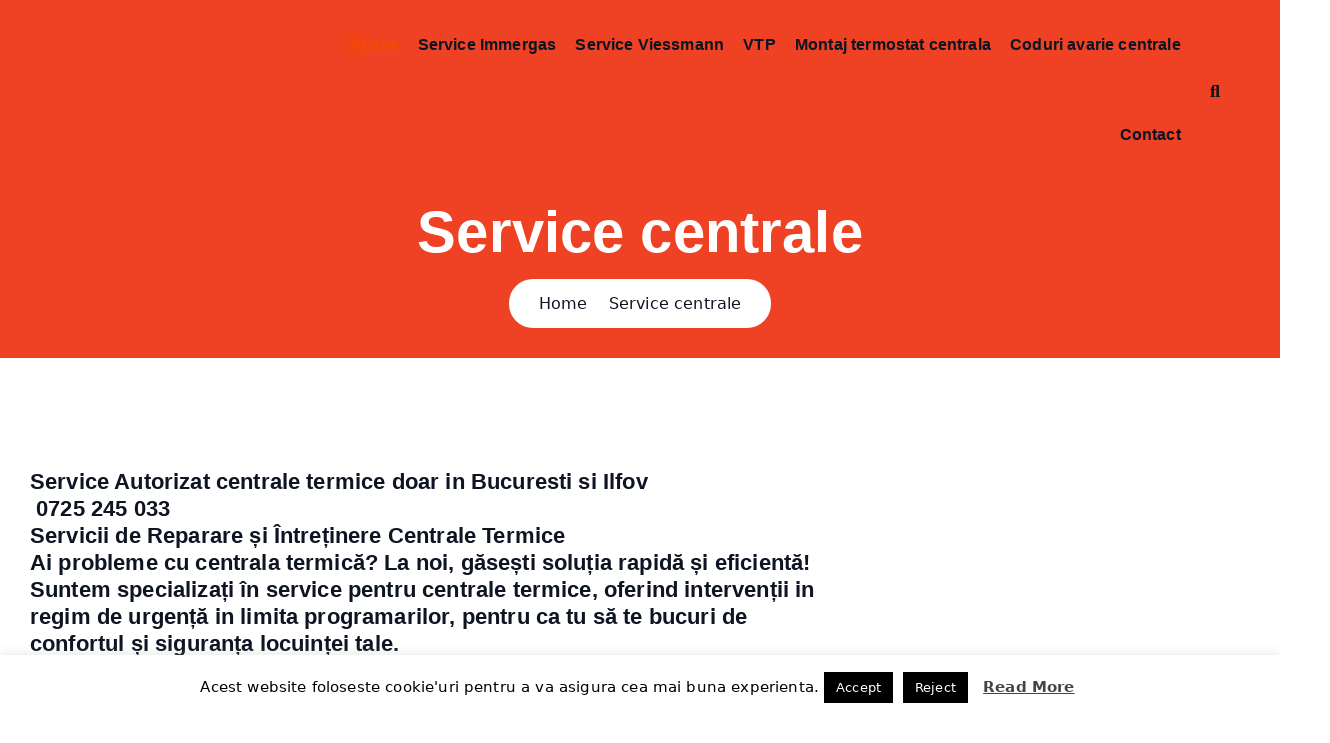

--- FILE ---
content_type: text/html; charset=UTF-8
request_url: http://reparatii-centrale-termice-nonstop.ro/
body_size: 10083
content:
<!DOCTYPE html>
<html lang="en-US">
	<head>
		<meta charset="UTF-8">
		<meta name="viewport" content="width=device-width, initial-scale=1">
		<meta http-equiv="x-ua-compatible" content="ie=edge">
		
		<link rel="profile" href="https://gmpg.org/xfn/11">
		
		
<meta name='robots' content='max-image-preview:large' />

<!-- This site is optimized with the Yoast WordPress SEO plugin v1.3.4.4 - http://yoast.com/wordpress/seo/ -->
<title>Reparatii centrale termice | Bucuresti si Ilfov | Urgente</title>
<meta name="description" content="Reparatii centrale termice | Firma autorizata ISCIR | Reparatii Immergas| Reparatii Viessmann| Service centrale | Reparam Pe Loc Centrale Termice"/>
<meta name="keywords" content="service, centrale, termice, immergas"/>
<link rel="canonical" href="https://reparatii-centrale-termice-nonstop.ro/" />
<meta name="google-site-verification" content="6W03uQLP8STPTpgGcZK-ksPC2fx8HlctBrA4iZ8_nQA" />
<meta name="twitter:card" content="summary">
<meta name="twitter:site" content="@imocabucuresti">
<meta name="twitter:description" content="Reparatii centrale termice | Firma autorizata ISCIR | Reparatii Immergas| Reparatii Viessmann| Service centrale | Reparam Pe Loc Centrale Termice">
<meta name="twitter:title" content="Reparatii centrale termice | Bucuresti si Ilfov | Urgente">
<meta name="twitter:url" content="https://reparatii-centrale-termice-nonstop.ro/">
<!-- / Yoast WordPress SEO plugin. -->

<link rel="alternate" type="application/rss+xml" title="Service Centrale Termice &raquo; Feed" href="https://reparatii-centrale-termice-nonstop.ro/feed/" />
<link rel="alternate" type="application/rss+xml" title="Service Centrale Termice &raquo; Comments Feed" href="https://reparatii-centrale-termice-nonstop.ro/comments/feed/" />
<link rel="alternate" title="oEmbed (JSON)" type="application/json+oembed" href="https://reparatii-centrale-termice-nonstop.ro/wp-json/oembed/1.0/embed?url=https%3A%2F%2Freparatii-centrale-termice-nonstop.ro%2F" />
<link rel="alternate" title="oEmbed (XML)" type="text/xml+oembed" href="https://reparatii-centrale-termice-nonstop.ro/wp-json/oembed/1.0/embed?url=https%3A%2F%2Freparatii-centrale-termice-nonstop.ro%2F&#038;format=xml" />
<style id='wp-img-auto-sizes-contain-inline-css' type='text/css'>
img:is([sizes=auto i],[sizes^="auto," i]){contain-intrinsic-size:3000px 1500px}
/*# sourceURL=wp-img-auto-sizes-contain-inline-css */
</style>
<style id='wp-block-library-inline-css' type='text/css'>
:root{--wp-block-synced-color:#7a00df;--wp-block-synced-color--rgb:122,0,223;--wp-bound-block-color:var(--wp-block-synced-color);--wp-editor-canvas-background:#ddd;--wp-admin-theme-color:#007cba;--wp-admin-theme-color--rgb:0,124,186;--wp-admin-theme-color-darker-10:#006ba1;--wp-admin-theme-color-darker-10--rgb:0,107,160.5;--wp-admin-theme-color-darker-20:#005a87;--wp-admin-theme-color-darker-20--rgb:0,90,135;--wp-admin-border-width-focus:2px}@media (min-resolution:192dpi){:root{--wp-admin-border-width-focus:1.5px}}.wp-element-button{cursor:pointer}:root .has-very-light-gray-background-color{background-color:#eee}:root .has-very-dark-gray-background-color{background-color:#313131}:root .has-very-light-gray-color{color:#eee}:root .has-very-dark-gray-color{color:#313131}:root .has-vivid-green-cyan-to-vivid-cyan-blue-gradient-background{background:linear-gradient(135deg,#00d084,#0693e3)}:root .has-purple-crush-gradient-background{background:linear-gradient(135deg,#34e2e4,#4721fb 50%,#ab1dfe)}:root .has-hazy-dawn-gradient-background{background:linear-gradient(135deg,#faaca8,#dad0ec)}:root .has-subdued-olive-gradient-background{background:linear-gradient(135deg,#fafae1,#67a671)}:root .has-atomic-cream-gradient-background{background:linear-gradient(135deg,#fdd79a,#004a59)}:root .has-nightshade-gradient-background{background:linear-gradient(135deg,#330968,#31cdcf)}:root .has-midnight-gradient-background{background:linear-gradient(135deg,#020381,#2874fc)}:root{--wp--preset--font-size--normal:16px;--wp--preset--font-size--huge:42px}.has-regular-font-size{font-size:1em}.has-larger-font-size{font-size:2.625em}.has-normal-font-size{font-size:var(--wp--preset--font-size--normal)}.has-huge-font-size{font-size:var(--wp--preset--font-size--huge)}.has-text-align-center{text-align:center}.has-text-align-left{text-align:left}.has-text-align-right{text-align:right}.has-fit-text{white-space:nowrap!important}#end-resizable-editor-section{display:none}.aligncenter{clear:both}.items-justified-left{justify-content:flex-start}.items-justified-center{justify-content:center}.items-justified-right{justify-content:flex-end}.items-justified-space-between{justify-content:space-between}.screen-reader-text{border:0;clip-path:inset(50%);height:1px;margin:-1px;overflow:hidden;padding:0;position:absolute;width:1px;word-wrap:normal!important}.screen-reader-text:focus{background-color:#ddd;clip-path:none;color:#444;display:block;font-size:1em;height:auto;left:5px;line-height:normal;padding:15px 23px 14px;text-decoration:none;top:5px;width:auto;z-index:100000}html :where(.has-border-color){border-style:solid}html :where([style*=border-top-color]){border-top-style:solid}html :where([style*=border-right-color]){border-right-style:solid}html :where([style*=border-bottom-color]){border-bottom-style:solid}html :where([style*=border-left-color]){border-left-style:solid}html :where([style*=border-width]){border-style:solid}html :where([style*=border-top-width]){border-top-style:solid}html :where([style*=border-right-width]){border-right-style:solid}html :where([style*=border-bottom-width]){border-bottom-style:solid}html :where([style*=border-left-width]){border-left-style:solid}html :where(img[class*=wp-image-]){height:auto;max-width:100%}:where(figure){margin:0 0 1em}html :where(.is-position-sticky){--wp-admin--admin-bar--position-offset:var(--wp-admin--admin-bar--height,0px)}@media screen and (max-width:600px){html :where(.is-position-sticky){--wp-admin--admin-bar--position-offset:0px}}

/*# sourceURL=wp-block-library-inline-css */
</style><style id='global-styles-inline-css' type='text/css'>
:root{--wp--preset--aspect-ratio--square: 1;--wp--preset--aspect-ratio--4-3: 4/3;--wp--preset--aspect-ratio--3-4: 3/4;--wp--preset--aspect-ratio--3-2: 3/2;--wp--preset--aspect-ratio--2-3: 2/3;--wp--preset--aspect-ratio--16-9: 16/9;--wp--preset--aspect-ratio--9-16: 9/16;--wp--preset--color--black: #000000;--wp--preset--color--cyan-bluish-gray: #abb8c3;--wp--preset--color--white: #ffffff;--wp--preset--color--pale-pink: #f78da7;--wp--preset--color--vivid-red: #cf2e2e;--wp--preset--color--luminous-vivid-orange: #ff6900;--wp--preset--color--luminous-vivid-amber: #fcb900;--wp--preset--color--light-green-cyan: #7bdcb5;--wp--preset--color--vivid-green-cyan: #00d084;--wp--preset--color--pale-cyan-blue: #8ed1fc;--wp--preset--color--vivid-cyan-blue: #0693e3;--wp--preset--color--vivid-purple: #9b51e0;--wp--preset--gradient--vivid-cyan-blue-to-vivid-purple: linear-gradient(135deg,rgb(6,147,227) 0%,rgb(155,81,224) 100%);--wp--preset--gradient--light-green-cyan-to-vivid-green-cyan: linear-gradient(135deg,rgb(122,220,180) 0%,rgb(0,208,130) 100%);--wp--preset--gradient--luminous-vivid-amber-to-luminous-vivid-orange: linear-gradient(135deg,rgb(252,185,0) 0%,rgb(255,105,0) 100%);--wp--preset--gradient--luminous-vivid-orange-to-vivid-red: linear-gradient(135deg,rgb(255,105,0) 0%,rgb(207,46,46) 100%);--wp--preset--gradient--very-light-gray-to-cyan-bluish-gray: linear-gradient(135deg,rgb(238,238,238) 0%,rgb(169,184,195) 100%);--wp--preset--gradient--cool-to-warm-spectrum: linear-gradient(135deg,rgb(74,234,220) 0%,rgb(151,120,209) 20%,rgb(207,42,186) 40%,rgb(238,44,130) 60%,rgb(251,105,98) 80%,rgb(254,248,76) 100%);--wp--preset--gradient--blush-light-purple: linear-gradient(135deg,rgb(255,206,236) 0%,rgb(152,150,240) 100%);--wp--preset--gradient--blush-bordeaux: linear-gradient(135deg,rgb(254,205,165) 0%,rgb(254,45,45) 50%,rgb(107,0,62) 100%);--wp--preset--gradient--luminous-dusk: linear-gradient(135deg,rgb(255,203,112) 0%,rgb(199,81,192) 50%,rgb(65,88,208) 100%);--wp--preset--gradient--pale-ocean: linear-gradient(135deg,rgb(255,245,203) 0%,rgb(182,227,212) 50%,rgb(51,167,181) 100%);--wp--preset--gradient--electric-grass: linear-gradient(135deg,rgb(202,248,128) 0%,rgb(113,206,126) 100%);--wp--preset--gradient--midnight: linear-gradient(135deg,rgb(2,3,129) 0%,rgb(40,116,252) 100%);--wp--preset--font-size--small: 13px;--wp--preset--font-size--medium: 20px;--wp--preset--font-size--large: 36px;--wp--preset--font-size--x-large: 42px;--wp--preset--spacing--20: 0.44rem;--wp--preset--spacing--30: 0.67rem;--wp--preset--spacing--40: 1rem;--wp--preset--spacing--50: 1.5rem;--wp--preset--spacing--60: 2.25rem;--wp--preset--spacing--70: 3.38rem;--wp--preset--spacing--80: 5.06rem;--wp--preset--shadow--natural: 6px 6px 9px rgba(0, 0, 0, 0.2);--wp--preset--shadow--deep: 12px 12px 50px rgba(0, 0, 0, 0.4);--wp--preset--shadow--sharp: 6px 6px 0px rgba(0, 0, 0, 0.2);--wp--preset--shadow--outlined: 6px 6px 0px -3px rgb(255, 255, 255), 6px 6px rgb(0, 0, 0);--wp--preset--shadow--crisp: 6px 6px 0px rgb(0, 0, 0);}:where(.is-layout-flex){gap: 0.5em;}:where(.is-layout-grid){gap: 0.5em;}body .is-layout-flex{display: flex;}.is-layout-flex{flex-wrap: wrap;align-items: center;}.is-layout-flex > :is(*, div){margin: 0;}body .is-layout-grid{display: grid;}.is-layout-grid > :is(*, div){margin: 0;}:where(.wp-block-columns.is-layout-flex){gap: 2em;}:where(.wp-block-columns.is-layout-grid){gap: 2em;}:where(.wp-block-post-template.is-layout-flex){gap: 1.25em;}:where(.wp-block-post-template.is-layout-grid){gap: 1.25em;}.has-black-color{color: var(--wp--preset--color--black) !important;}.has-cyan-bluish-gray-color{color: var(--wp--preset--color--cyan-bluish-gray) !important;}.has-white-color{color: var(--wp--preset--color--white) !important;}.has-pale-pink-color{color: var(--wp--preset--color--pale-pink) !important;}.has-vivid-red-color{color: var(--wp--preset--color--vivid-red) !important;}.has-luminous-vivid-orange-color{color: var(--wp--preset--color--luminous-vivid-orange) !important;}.has-luminous-vivid-amber-color{color: var(--wp--preset--color--luminous-vivid-amber) !important;}.has-light-green-cyan-color{color: var(--wp--preset--color--light-green-cyan) !important;}.has-vivid-green-cyan-color{color: var(--wp--preset--color--vivid-green-cyan) !important;}.has-pale-cyan-blue-color{color: var(--wp--preset--color--pale-cyan-blue) !important;}.has-vivid-cyan-blue-color{color: var(--wp--preset--color--vivid-cyan-blue) !important;}.has-vivid-purple-color{color: var(--wp--preset--color--vivid-purple) !important;}.has-black-background-color{background-color: var(--wp--preset--color--black) !important;}.has-cyan-bluish-gray-background-color{background-color: var(--wp--preset--color--cyan-bluish-gray) !important;}.has-white-background-color{background-color: var(--wp--preset--color--white) !important;}.has-pale-pink-background-color{background-color: var(--wp--preset--color--pale-pink) !important;}.has-vivid-red-background-color{background-color: var(--wp--preset--color--vivid-red) !important;}.has-luminous-vivid-orange-background-color{background-color: var(--wp--preset--color--luminous-vivid-orange) !important;}.has-luminous-vivid-amber-background-color{background-color: var(--wp--preset--color--luminous-vivid-amber) !important;}.has-light-green-cyan-background-color{background-color: var(--wp--preset--color--light-green-cyan) !important;}.has-vivid-green-cyan-background-color{background-color: var(--wp--preset--color--vivid-green-cyan) !important;}.has-pale-cyan-blue-background-color{background-color: var(--wp--preset--color--pale-cyan-blue) !important;}.has-vivid-cyan-blue-background-color{background-color: var(--wp--preset--color--vivid-cyan-blue) !important;}.has-vivid-purple-background-color{background-color: var(--wp--preset--color--vivid-purple) !important;}.has-black-border-color{border-color: var(--wp--preset--color--black) !important;}.has-cyan-bluish-gray-border-color{border-color: var(--wp--preset--color--cyan-bluish-gray) !important;}.has-white-border-color{border-color: var(--wp--preset--color--white) !important;}.has-pale-pink-border-color{border-color: var(--wp--preset--color--pale-pink) !important;}.has-vivid-red-border-color{border-color: var(--wp--preset--color--vivid-red) !important;}.has-luminous-vivid-orange-border-color{border-color: var(--wp--preset--color--luminous-vivid-orange) !important;}.has-luminous-vivid-amber-border-color{border-color: var(--wp--preset--color--luminous-vivid-amber) !important;}.has-light-green-cyan-border-color{border-color: var(--wp--preset--color--light-green-cyan) !important;}.has-vivid-green-cyan-border-color{border-color: var(--wp--preset--color--vivid-green-cyan) !important;}.has-pale-cyan-blue-border-color{border-color: var(--wp--preset--color--pale-cyan-blue) !important;}.has-vivid-cyan-blue-border-color{border-color: var(--wp--preset--color--vivid-cyan-blue) !important;}.has-vivid-purple-border-color{border-color: var(--wp--preset--color--vivid-purple) !important;}.has-vivid-cyan-blue-to-vivid-purple-gradient-background{background: var(--wp--preset--gradient--vivid-cyan-blue-to-vivid-purple) !important;}.has-light-green-cyan-to-vivid-green-cyan-gradient-background{background: var(--wp--preset--gradient--light-green-cyan-to-vivid-green-cyan) !important;}.has-luminous-vivid-amber-to-luminous-vivid-orange-gradient-background{background: var(--wp--preset--gradient--luminous-vivid-amber-to-luminous-vivid-orange) !important;}.has-luminous-vivid-orange-to-vivid-red-gradient-background{background: var(--wp--preset--gradient--luminous-vivid-orange-to-vivid-red) !important;}.has-very-light-gray-to-cyan-bluish-gray-gradient-background{background: var(--wp--preset--gradient--very-light-gray-to-cyan-bluish-gray) !important;}.has-cool-to-warm-spectrum-gradient-background{background: var(--wp--preset--gradient--cool-to-warm-spectrum) !important;}.has-blush-light-purple-gradient-background{background: var(--wp--preset--gradient--blush-light-purple) !important;}.has-blush-bordeaux-gradient-background{background: var(--wp--preset--gradient--blush-bordeaux) !important;}.has-luminous-dusk-gradient-background{background: var(--wp--preset--gradient--luminous-dusk) !important;}.has-pale-ocean-gradient-background{background: var(--wp--preset--gradient--pale-ocean) !important;}.has-electric-grass-gradient-background{background: var(--wp--preset--gradient--electric-grass) !important;}.has-midnight-gradient-background{background: var(--wp--preset--gradient--midnight) !important;}.has-small-font-size{font-size: var(--wp--preset--font-size--small) !important;}.has-medium-font-size{font-size: var(--wp--preset--font-size--medium) !important;}.has-large-font-size{font-size: var(--wp--preset--font-size--large) !important;}.has-x-large-font-size{font-size: var(--wp--preset--font-size--x-large) !important;}
/*# sourceURL=global-styles-inline-css */
</style>

<style id='classic-theme-styles-inline-css' type='text/css'>
/*! This file is auto-generated */
.wp-block-button__link{color:#fff;background-color:#32373c;border-radius:9999px;box-shadow:none;text-decoration:none;padding:calc(.667em + 2px) calc(1.333em + 2px);font-size:1.125em}.wp-block-file__button{background:#32373c;color:#fff;text-decoration:none}
/*# sourceURL=/wp-includes/css/classic-themes.min.css */
</style>
<link rel='stylesheet' id='wpo_min-header-0-css' href='https://reparatii-centrale-termice-nonstop.ro/wp-content/cache/wpo-minify/1768749425/assets/wpo-minify-header-66a858dd.min.css' type='text/css' media='all' />
<script type="text/javascript" id="wpo_min-header-0-js-extra">
/* <![CDATA[ */
var Cli_Data = {"nn_cookie_ids":[],"cookielist":[],"non_necessary_cookies":[],"ccpaEnabled":"","ccpaRegionBased":"","ccpaBarEnabled":"","strictlyEnabled":["necessary","obligatoire"],"ccpaType":"gdpr","js_blocking":"","custom_integration":"","triggerDomRefresh":"","secure_cookies":""};
var cli_cookiebar_settings = {"animate_speed_hide":"500","animate_speed_show":"500","background":"#FFF","border":"#b1a6a6c2","border_on":"","button_1_button_colour":"#000","button_1_button_hover":"#000000","button_1_link_colour":"#fff","button_1_as_button":"1","button_1_new_win":"","button_2_button_colour":"#333","button_2_button_hover":"#292929","button_2_link_colour":"#444","button_2_as_button":"","button_2_hidebar":"","button_3_button_colour":"#000","button_3_button_hover":"#000000","button_3_link_colour":"#fff","button_3_as_button":"1","button_3_new_win":"","button_4_button_colour":"#000","button_4_button_hover":"#000000","button_4_link_colour":"#fff","button_4_as_button":"1","button_7_button_colour":"#61a229","button_7_button_hover":"#4e8221","button_7_link_colour":"#fff","button_7_as_button":"1","button_7_new_win":"","font_family":"inherit","header_fix":"","notify_animate_hide":"1","notify_animate_show":"1","notify_div_id":"#cookie-law-info-bar","notify_position_horizontal":"right","notify_position_vertical":"bottom","scroll_close":"1","scroll_close_reload":"","accept_close_reload":"","reject_close_reload":"","showagain_tab":"","showagain_background":"#fff","showagain_border":"#000","showagain_div_id":"#cookie-law-info-again","showagain_x_position":"100px","text":"#000","show_once_yn":"","show_once":"10000","logging_on":"","as_popup":"","popup_overlay":"1","bar_heading_text":"","cookie_bar_as":"banner","popup_showagain_position":"bottom-right","widget_position":"left"};
var log_object = {"ajax_url":"https://reparatii-centrale-termice-nonstop.ro/wp-admin/admin-ajax.php"};
//# sourceURL=wpo_min-header-0-js-extra
/* ]]> */
</script>
<script type="text/javascript" src="https://reparatii-centrale-termice-nonstop.ro/wp-content/cache/wpo-minify/1768749425/assets/wpo-minify-header-cf252b36.min.js" id="wpo_min-header-0-js"></script>
<link rel="https://api.w.org/" href="https://reparatii-centrale-termice-nonstop.ro/wp-json/" /><link rel="alternate" title="JSON" type="application/json" href="https://reparatii-centrale-termice-nonstop.ro/wp-json/wp/v2/pages/51" /><link rel="EditURI" type="application/rsd+xml" title="RSD" href="https://reparatii-centrale-termice-nonstop.ro/xmlrpc.php?rsd" />
<meta name="generator" content="WordPress 6.9" />
<link rel='shortlink' href='https://reparatii-centrale-termice-nonstop.ro/' />
	<style type="text/css">
			body header h4.site-title,
		body header p.site-description {
			color: #ef4123;
		}
		</style>
	<link rel="icon" href="https://reparatii-centrale-termice-nonstop.ro/wp-content/uploads/2024/01/cropped-immergas-32x32.jpg" sizes="32x32" />
<link rel="icon" href="https://reparatii-centrale-termice-nonstop.ro/wp-content/uploads/2024/01/cropped-immergas-192x192.jpg" sizes="192x192" />
<link rel="apple-touch-icon" href="https://reparatii-centrale-termice-nonstop.ro/wp-content/uploads/2024/01/cropped-immergas-180x180.jpg" />
<meta name="msapplication-TileImage" content="https://reparatii-centrale-termice-nonstop.ro/wp-content/uploads/2024/01/cropped-immergas-270x270.jpg" />
	</head>
<body class="home wp-singular page-template-default page page-id-51 wp-theme-atua btn--effect-three menu__active-one siteheading--one">

	<div id="page" class="site">
		<a class="skip-link screen-reader-text" href="#content">Skip to content</a>
	
		
<header id="dt_header" class="dt_header header--one">
	<div class="dt_header-inner">
		<div class="dt_header-topbar dt-d-lg-block dt-d-none">
					</div>
		<div class="dt_header-navwrapper">
			<div class="dt_header-navwrapperinner">
				<!--=== / Start: DT_Navbar / === -->
				<div class="dt_navbar dt-d-none dt-d-lg-block">
					<div class="dt_navbar-wrapper is--sticky">
						<div class="dt-container">
							<div class="dt-row">
								<div class="dt-col-2 dt-my-auto">
									<div class="site--logo dt-py-3">
										 			<a href="https://reparatii-centrale-termice-nonstop.ro/" class="site--title">
				<h4 class="site-title">
					Service Centrale Termice				</h4>
			</a>	
													</div>
								</div>
								<div class="dt-col-10 dt-my-auto">
									<div class="dt_navbar-menu">
										<nav class="dt_navbar-nav">
											<ul id="menu-meniu" class="dt_navbar-mainmenu"><li itemscope="itemscope" itemtype="https://www.schema.org/SiteNavigationElement" id="menu-item-24" class="menu-item menu-item-type-custom menu-item-object-custom current-menu-item current_page_item menu-item-home active menu-item-24 menu-item"><a title="Acasa" href="https://reparatii-centrale-termice-nonstop.ro" class="nav-link" aria-current="page">Acasa</a></li>
<li itemscope="itemscope" itemtype="https://www.schema.org/SiteNavigationElement" id="menu-item-716" class="menu-item menu-item-type-post_type menu-item-object-post menu-item-716 menu-item"><a title="Service Immergas" href="https://reparatii-centrale-termice-nonstop.ro/service-centrale-immergas/" class="nav-link">Service Immergas</a></li>
<li itemscope="itemscope" itemtype="https://www.schema.org/SiteNavigationElement" id="menu-item-715" class="menu-item menu-item-type-post_type menu-item-object-post menu-item-715 menu-item"><a title="Service Viessmann" href="https://reparatii-centrale-termice-nonstop.ro/service-centrale-viessmann/" class="nav-link">Service Viessmann</a></li>
<li itemscope="itemscope" itemtype="https://www.schema.org/SiteNavigationElement" id="menu-item-459" class="menu-item menu-item-type-post_type menu-item-object-page menu-item-459 menu-item"><a title="VTP" href="https://reparatii-centrale-termice-nonstop.ro/autorizare-iscir-centrale-termice/" class="nav-link">VTP</a></li>
<li itemscope="itemscope" itemtype="https://www.schema.org/SiteNavigationElement" id="menu-item-1015" class="menu-item menu-item-type-post_type menu-item-object-post menu-item-1015 menu-item"><a title="Montaj termostat centrala" href="https://reparatii-centrale-termice-nonstop.ro/instalare-termostat-centrala/" class="nav-link">Montaj termostat centrala</a></li>
<li itemscope="itemscope" itemtype="https://www.schema.org/SiteNavigationElement" id="menu-item-847" class="menu-item menu-item-type-post_type menu-item-object-post menu-item-847 menu-item"><a title="Coduri avarie centrale" href="https://reparatii-centrale-termice-nonstop.ro/coduri-avarie-centrale-termice/" class="nav-link">Coduri avarie centrale</a></li>
<li itemscope="itemscope" itemtype="https://www.schema.org/SiteNavigationElement" id="menu-item-460" class="menu-item menu-item-type-post_type menu-item-object-page menu-item-460 menu-item"><a title="Contact" href="https://reparatii-centrale-termice-nonstop.ro/contact-service-centrale/" class="nav-link">Contact</a></li>
</ul>										</nav>
										<div class="dt_navbar-right">
											<ul class="dt_navbar-list-right">
																								<li class="dt_navbar-search-item">
	<button class="dt_navbar-search-toggle"><i class="fa fa-search" aria-hidden="true"></i></button>
	<div class="dt_search search--header">
		<form  method="get" class="dt_search-form" action="https://reparatii-centrale-termice-nonstop.ro/" aria-label="search again">
			<label for="dt_search-form-1">
				<span class="screen-reader-text">Search for:</span>
				<input type="search" id="dt_search-form-1" class="dt_search-field" placeholder="search Here" value="" name="s">
			</label>
			<button type="submit" class="dt_search-submit search-submit"><i class="fa fa-search" aria-hidden="true"></i></button>
		</form>
		<button type="button" class="dt_search-close"><i class="fas fa-angle-up" aria-hidden="true"></i></button>
	</div>
</li>
													
	<li class="dt_navbar-blank-tag" style="padding-right: 1.2rem;"></li>
											</ul>
										</div>
									</div>
								</div>
							</div>
						</div>
					</div>
				</div>
				<!--=== / End: DT_Navbar / === -->
				<!--=== / Start: DT_Mobile Menu / === -->
				<div class="dt_mobilenav is--sticky dt-d-lg-none">
					<div class="dt_mobilenav-topbar">
						<button type="button" class="dt_mobilenav-topbar-toggle"><i class="fa fa-angle-double-down" aria-hidden="true"></i></button>
						<div class="dt_mobilenav-topbar-content">
							<div class="dt-container">
								<div class="dt-row">
									<div class="dt-col-12">
																			</div>
								</div>
							</div>
						</div>
					</div>
					<div class="dt-container">
						<div class="dt-row">
							<div class="dt-col-12">
								<div class="dt_mobilenav-menu">
									<div class="dt_mobilenav-logo">
										<div class="site--logo">
											 			<a href="https://reparatii-centrale-termice-nonstop.ro/" class="site--title">
				<h4 class="site-title">
					Service Centrale Termice				</h4>
			</a>	
														</div>
									</div>
									<div class="dt_mobilenav-toggles">
										<div class="dt_mobilenav-right">
											<ul class="dt_navbar-list-right"> 
												<li class="dt_navbar-search-item">
	<button class="dt_navbar-search-toggle"><i class="fa fa-search" aria-hidden="true"></i></button>
	<div class="dt_search search--header">
		<form  method="get" class="dt_search-form" action="https://reparatii-centrale-termice-nonstop.ro/" aria-label="search again">
			<label for="dt_search-form-1">
				<span class="screen-reader-text">Search for:</span>
				<input type="search" id="dt_search-form-1" class="dt_search-field" placeholder="search Here" value="" name="s">
			</label>
			<button type="submit" class="dt_search-submit search-submit"><i class="fa fa-search" aria-hidden="true"></i></button>
		</form>
		<button type="button" class="dt_search-close"><i class="fas fa-angle-up" aria-hidden="true"></i></button>
	</div>
</li>
													
	<li class="dt_navbar-blank-tag" style="padding-right: 1.2rem;"></li>
											</ul>
										</div>
										<div class="dt_mobilenav-mainmenu">
											<button type="button" class="hamburger dt_mobilenav-mainmenu-toggle">
												<span></span>
												<span></span>
												<span></span>
											</button>
											<nav class="dt_mobilenav-mainmenu-content">
												<div class="dt_header-closemenu off--layer"></div>
												<div class="dt_mobilenav-mainmenu-inner">
													<button type="button" class="dt_header-closemenu site--close"></button>
													<ul id="menu-meniu-1" class="dt_navbar-mainmenu"><li itemscope="itemscope" itemtype="https://www.schema.org/SiteNavigationElement" class="menu-item menu-item-type-custom menu-item-object-custom current-menu-item current_page_item menu-item-home active menu-item-24 menu-item"><a title="Acasa" href="https://reparatii-centrale-termice-nonstop.ro" class="nav-link" aria-current="page">Acasa</a></li>
<li itemscope="itemscope" itemtype="https://www.schema.org/SiteNavigationElement" class="menu-item menu-item-type-post_type menu-item-object-post menu-item-716 menu-item"><a title="Service Immergas" href="https://reparatii-centrale-termice-nonstop.ro/service-centrale-immergas/" class="nav-link">Service Immergas</a></li>
<li itemscope="itemscope" itemtype="https://www.schema.org/SiteNavigationElement" class="menu-item menu-item-type-post_type menu-item-object-post menu-item-715 menu-item"><a title="Service Viessmann" href="https://reparatii-centrale-termice-nonstop.ro/service-centrale-viessmann/" class="nav-link">Service Viessmann</a></li>
<li itemscope="itemscope" itemtype="https://www.schema.org/SiteNavigationElement" class="menu-item menu-item-type-post_type menu-item-object-page menu-item-459 menu-item"><a title="VTP" href="https://reparatii-centrale-termice-nonstop.ro/autorizare-iscir-centrale-termice/" class="nav-link">VTP</a></li>
<li itemscope="itemscope" itemtype="https://www.schema.org/SiteNavigationElement" class="menu-item menu-item-type-post_type menu-item-object-post menu-item-1015 menu-item"><a title="Montaj termostat centrala" href="https://reparatii-centrale-termice-nonstop.ro/instalare-termostat-centrala/" class="nav-link">Montaj termostat centrala</a></li>
<li itemscope="itemscope" itemtype="https://www.schema.org/SiteNavigationElement" class="menu-item menu-item-type-post_type menu-item-object-post menu-item-847 menu-item"><a title="Coduri avarie centrale" href="https://reparatii-centrale-termice-nonstop.ro/coduri-avarie-centrale-termice/" class="nav-link">Coduri avarie centrale</a></li>
<li itemscope="itemscope" itemtype="https://www.schema.org/SiteNavigationElement" class="menu-item menu-item-type-post_type menu-item-object-page menu-item-460 menu-item"><a title="Contact" href="https://reparatii-centrale-termice-nonstop.ro/contact-service-centrale/" class="nav-link">Contact</a></li>
</ul>												</div>
											</nav>
										</div>
									</div>
								</div>
							</div>
						</div>
					</div>
				</div>
				<!--=== / End: DT_Mobile Menu / === -->
			</div>
		</div>
	</div>
</header><section id="dt_pagetitle" class="dt_pagetitle dt-text-center">
	<canvas class="canvas" id="canvas"></canvas>
	<div class="bg__ayer parallax_none parallax-bg" data-parallax='{"y": 100}' style="background-image: url();"></div>
	<div class="dt-container">
		<div class="dt_pagetitle_content">
			<div class="title">
				<h1>Service centrale</h1>			</div>
			<ul class="dt_pagetitle_breadcrumb">
				<li class="breadcrumb-item"><a href="https://reparatii-centrale-termice-nonstop.ro">Home</a></li><li class="breadcrumb-item active">Service centrale</li>			</ul>
		</div>
	</div>
</section>
		
	<div id="content" class="site-content">
	<section class="dt__posts dt_posts--one dt-py-default">
	<div class="dt-container">
		<div class="dt-row dt-g-5">
							
				<div class="dt-col-lg-8 dt-col-md-12 dt-col-12 wow fadeInUp">
			<h5>Service Autorizat centrale termice doar in Bucuresti si Ilfov</h5>
<h5><strong> 0725 245 033 </strong></h5>
<h5>Servicii de Reparare și Întreținere Centrale Termice</h5>
<h5><strong>Ai probleme cu centrala termică? La noi, găsești soluția rapidă și eficientă! Suntem specializați în service pentru centrale termice, oferind intervenții in regim de urgență in limita programarilor, pentru ca tu să te </strong><strong>bucuri de confortul și siguranța locuinței tale.</strong></h5>
<p>&nbsp;</p>
<h5><strong>Echipa noastră de tehnicieni autorizați și cu experiență vastă este disponibilă să intervină pentru reparații rapide și eficiente la centralele termice Immergas si Viessmann </strong><strong>. Indiferent de problemă, fie că ai o defecțiune tehnică, fie că ai nevoie de o revizie periodică, noi îți garantăm servicii profesionale și de încredere.</strong> <strong>De ce să alegi serviciile noastre?</strong></h5>
<p>&nbsp;</p>
<h5><span style="color: #ff6600;"><strong>• Intervenții rapide, disponibile 6 zile pe săptămână.</strong></span></h5>
<h5><span style="color: #ff6600;"><strong>• Tehnicieni certificați, cu experiență.</strong></span></h5>
<h5><span style="color: #ff6600;"><strong>• Prețuri competitive și garanție la reparații.</strong></span></h5>
<h5><span style="color: #ff6600;"><strong>• Diagnoză precisă și soluții adaptate nevoilor tale.</strong></span></h5>
<h5><span style="color: #ff6600;"><strong>• Service autorizat, pentru siguranța ta și a familiei tale.</strong></span></h5>
<p>&nbsp;</p>
<h5>Nu lăsa disconfortul termic să îți afecteze locuința! Sună-ne acum și beneficiază de repararea centralelor termice, chiar și în weekend. Suntem aici să te ajutăm cu profesionalism și promptitudine!</h5>
<p><a href="https://reparatii-centrale-termice-nonstop.ro/service-centrale-immergas/"><img decoding="async" class="wp-image-135 aligncenter" style="border: 0px; margin: 0px;" title="service centrale termice Immergas" src="https://reparatii-centrale-termice-nonstop.ro/wp-content/uploads/2015/03/reparatii-centrale-termice-Immergas-non-stop.png" alt="reparatii centrale termice Immergas" width="227" height="46" srcset="https://reparatii-centrale-termice-nonstop.ro/wp-content/uploads/2015/03/reparatii-centrale-termice-Immergas-non-stop.png 346w, https://reparatii-centrale-termice-nonstop.ro/wp-content/uploads/2015/03/reparatii-centrale-termice-Immergas-non-stop-300x61.png 300w" sizes="(max-width: 227px) 100vw, 227px" /></a></p>
<p><a href="https://reparatii-centrale-termice-nonstop.ro/service-centrale-viessmann/"><img decoding="async" class="wp-image-159 aligncenter" style="border: 0px; margin: 0px;" title="service centrale termice viessmann" src="https://reparatii-centrale-termice-nonstop.ro/wp-content/uploads/2015/03/reparatii-centrale-termice-viessmann-3.png" alt="reparatii centrale termice viessmann" width="222" height="55" srcset="https://reparatii-centrale-termice-nonstop.ro/wp-content/uploads/2015/03/reparatii-centrale-termice-viessmann-3.png 312w, https://reparatii-centrale-termice-nonstop.ro/wp-content/uploads/2015/03/reparatii-centrale-termice-viessmann-3-300x74.png 300w" sizes="(max-width: 222px) 100vw, 222px" /></a></p>
<p><a href="https://reparatii-centrale-termice-nonstop.ro/service-centrale-ariston/"><img decoding="async" class="wp-image-167 aligncenter" style="border: 0px; margin: 0px;" title="service centrale termice ariston" src="https://reparatii-centrale-termice-nonstop.ro/wp-content/uploads/2015/03/reparatii-centrale-termice-ariston-3.png" alt="reparatii centrale termice ariston" width="213" height="34" srcset="https://reparatii-centrale-termice-nonstop.ro/wp-content/uploads/2015/03/reparatii-centrale-termice-ariston-3.png 300w, https://reparatii-centrale-termice-nonstop.ro/wp-content/uploads/2015/03/reparatii-centrale-termice-ariston-3-295x48.png 295w" sizes="(max-width: 213px) 100vw, 213px" /></a></p>
<p><a href="https://reparatii-centrale-termice-nonstop.ro/service-centrale-junkers/"><img loading="lazy" decoding="async" class="wp-image-163 aligncenter" style="border: 0px; margin: 0px;" title="service centrale termice Junkers" src="https://reparatii-centrale-termice-nonstop.ro/wp-content/uploads/2015/03/reparatii-centrale-termice-Junkers-3.png" alt="reparatii centrale termice Junkers" width="203" height="38" srcset="https://reparatii-centrale-termice-nonstop.ro/wp-content/uploads/2015/03/reparatii-centrale-termice-Junkers-3.png 300w, https://reparatii-centrale-termice-nonstop.ro/wp-content/uploads/2015/03/reparatii-centrale-termice-Junkers-3-295x56.png 295w" sizes="auto, (max-width: 203px) 100vw, 203px" /></a></p>
			</div>
					</div>
	</div>
</section>
</div></div>
<footer id="dt_footer" class="dt_footer dt_footer--one clearfix">
	<svg class="svg--shape" xmlns="http://www.w3.org/2000/svg" preserveAspectRatio="none" viewBox="0 0 1440 150" fill="#fff">
		<path d="M 0 26.1978 C 275.76 83.8152 430.707 65.0509 716.279 25.6386 C 930.422 -3.86123 1210.32 -3.98357 1439 9.18045 C 2072.34 45.9691 2201.93 62.4429 2560 26.198 V 172.199 L 0 172.199 V 26.1978 Z"><animate repeatCount="indefinite" fill="freeze" attributeName="d" dur="10s" values="M0 25.9086C277 84.5821 433 65.736 720 25.9086C934.818 -3.9019 1214.06 -5.23669 1442 8.06597C2079 45.2421 2208 63.5007 2560 25.9088V171.91L0 171.91V25.9086Z; M0 86.3149C316 86.315 444 159.155 884 51.1554C1324 -56.8446 1320.29 34.1214 1538 70.4063C1814 116.407 2156 188.408 2560 86.315V232.317L0 232.316V86.3149Z; M0 53.6584C158 11.0001 213 0 363 0C513 0 855.555 115.001 1154 115.001C1440 115.001 1626 -38.0004 2560 53.6585V199.66L0 199.66V53.6584Z; M0 25.9086C277 84.5821 433 65.736 720 25.9086C934.818 -3.9019 1214.06 -5.23669 1442 8.06597C2079 45.2421 2208 63.5007 2560 25.9088V171.91L0 171.91V25.9086Z"></animate></path>
	</svg>
	<div class="pattern-layer">
		<div class="pattern-1 footer-shape"></div>
		<div class="pattern-2" style="background-image: url(https://reparatii-centrale-termice-nonstop.ro/wp-content/themes/atua/assets/images/shape/shape_15.svg);"></div>
		<div class="pattern-3 footer-shape"></div>
		<div class="pattern-4" style="background-image: url(https://reparatii-centrale-termice-nonstop.ro/wp-content/themes/atua/assets/images/shape/shape_16.svg);"></div>
	</div>
	
		<div class="dt_footer_middle">
		<div class="dt-container">
			<div class="dt-row dt-g-lg-4 dt-g-5">
								
								
								
							</div>
		</div>
	</div>
		<div class="dt_footer_copyright">
		<div class="dt-container">
			<div class="dt-row dt-g-4 dt-mt-0">
				<div class="dt-col-md-12 dt-col-sm-12 dt-text-sm-center dt-text-center">
								<div class="dt_footer_copyright-text">
			Copyright © [2013] [Service Autorizat Centrale]		</div>
				</div>
			</div>
		</div>
	</div>
	</footer>
		
			<button type="button" id="dt_uptop" class="dt_uptop">
			<svg class="progress-circle svg-content" width="100%" height="100%" viewBox="-1 -1 102 102">
				<path d="M50,1 a49,49 0 0,1 0,98 a49,49 0 0,1 0,-98" style="transition: stroke-dashoffset 10ms linear 0s; stroke-dasharray: 307.919, 307.919; stroke-dashoffset: -0.0171453;"></path>
			</svg>
		</button>
	<script type="speculationrules">
{"prefetch":[{"source":"document","where":{"and":[{"href_matches":"/*"},{"not":{"href_matches":["/wp-*.php","/wp-admin/*","/wp-content/uploads/*","/wp-content/*","/wp-content/plugins/*","/wp-content/themes/atua/*","/*\\?(.+)"]}},{"not":{"selector_matches":"a[rel~=\"nofollow\"]"}},{"not":{"selector_matches":".no-prefetch, .no-prefetch a"}}]},"eagerness":"conservative"}]}
</script>
<!--googleoff: all--><div id="cookie-law-info-bar" data-nosnippet="true"><span>Acest website foloseste cookie'uri pentru a va asigura cea mai buna experienta.<a role='button' data-cli_action="accept" id="cookie_action_close_header" class="medium cli-plugin-button cli-plugin-main-button cookie_action_close_header cli_action_button wt-cli-accept-btn" style="margin:5px">Accept</a><a role='button' id="cookie_action_close_header_reject" class="medium cli-plugin-button cli-plugin-main-button cookie_action_close_header_reject cli_action_button wt-cli-reject-btn" data-cli_action="reject" style="margin:5px">Reject</a> <a href="https://reparatii-centrale-termice-nonstop.ro" id="CONSTANT_OPEN_URL" target="_blank" class="cli-plugin-main-link" style="margin:5px">Read More</a></span></div><div id="cookie-law-info-again" data-nosnippet="true"><span id="cookie_hdr_showagain">Privacy &amp; Cookies Policy</span></div><div class="cli-modal" data-nosnippet="true" id="cliSettingsPopup" tabindex="-1" role="dialog" aria-labelledby="cliSettingsPopup" aria-hidden="true">
  <div class="cli-modal-dialog" role="document">
	<div class="cli-modal-content cli-bar-popup">
		  <button type="button" class="cli-modal-close" id="cliModalClose">
			<svg class="" viewBox="0 0 24 24"><path d="M19 6.41l-1.41-1.41-5.59 5.59-5.59-5.59-1.41 1.41 5.59 5.59-5.59 5.59 1.41 1.41 5.59-5.59 5.59 5.59 1.41-1.41-5.59-5.59z"></path><path d="M0 0h24v24h-24z" fill="none"></path></svg>
			<span class="wt-cli-sr-only">Close</span>
		  </button>
		  <div class="cli-modal-body">
			<div class="cli-container-fluid cli-tab-container">
	<div class="cli-row">
		<div class="cli-col-12 cli-align-items-stretch cli-px-0">
			<div class="cli-privacy-overview">
				<h4>Privacy Overview</h4>				<div class="cli-privacy-content">
					<div class="cli-privacy-content-text">This website uses cookies to improve your experience while you navigate through the website. Out of these cookies, the cookies that are categorized as necessary are stored on your browser as they are essential for the working of basic functionalities of the website. We also use third-party cookies that help us analyze and understand how you use this website. These cookies will be stored in your browser only with your consent. You also have the option to opt-out of these cookies. But opting out of some of these cookies may have an effect on your browsing experience.</div>
				</div>
				<a class="cli-privacy-readmore" aria-label="Show more" role="button" data-readmore-text="Show more" data-readless-text="Show less"></a>			</div>
		</div>
		<div class="cli-col-12 cli-align-items-stretch cli-px-0 cli-tab-section-container">
												<div class="cli-tab-section">
						<div class="cli-tab-header">
							<a role="button" tabindex="0" class="cli-nav-link cli-settings-mobile" data-target="necessary" data-toggle="cli-toggle-tab">
								Necessary							</a>
															<div class="wt-cli-necessary-checkbox">
									<input type="checkbox" class="cli-user-preference-checkbox"  id="wt-cli-checkbox-necessary" data-id="checkbox-necessary" checked="checked"  />
									<label class="form-check-label" for="wt-cli-checkbox-necessary">Necessary</label>
								</div>
								<span class="cli-necessary-caption">Always Enabled</span>
													</div>
						<div class="cli-tab-content">
							<div class="cli-tab-pane cli-fade" data-id="necessary">
								<div class="wt-cli-cookie-description">
									Necessary cookies are absolutely essential for the website to function properly. This category only includes cookies that ensures basic functionalities and security features of the website. These cookies do not store any personal information.								</div>
							</div>
						</div>
					</div>
																	<div class="cli-tab-section">
						<div class="cli-tab-header">
							<a role="button" tabindex="0" class="cli-nav-link cli-settings-mobile" data-target="non-necessary" data-toggle="cli-toggle-tab">
								Non-necessary							</a>
															<div class="cli-switch">
									<input type="checkbox" id="wt-cli-checkbox-non-necessary" class="cli-user-preference-checkbox"  data-id="checkbox-non-necessary" checked='checked' />
									<label for="wt-cli-checkbox-non-necessary" class="cli-slider" data-cli-enable="Enabled" data-cli-disable="Disabled"><span class="wt-cli-sr-only">Non-necessary</span></label>
								</div>
													</div>
						<div class="cli-tab-content">
							<div class="cli-tab-pane cli-fade" data-id="non-necessary">
								<div class="wt-cli-cookie-description">
									Any cookies that may not be particularly necessary for the website to function and is used specifically to collect user personal data via analytics, ads, other embedded contents are termed as non-necessary cookies. It is mandatory to procure user consent prior to running these cookies on your website.								</div>
							</div>
						</div>
					</div>
										</div>
	</div>
</div>
		  </div>
		  <div class="cli-modal-footer">
			<div class="wt-cli-element cli-container-fluid cli-tab-container">
				<div class="cli-row">
					<div class="cli-col-12 cli-align-items-stretch cli-px-0">
						<div class="cli-tab-footer wt-cli-privacy-overview-actions">
						
															<a id="wt-cli-privacy-save-btn" role="button" tabindex="0" data-cli-action="accept" class="wt-cli-privacy-btn cli_setting_save_button wt-cli-privacy-accept-btn cli-btn">SAVE &amp; ACCEPT</a>
													</div>
						
					</div>
				</div>
			</div>
		</div>
	</div>
  </div>
</div>
<div class="cli-modal-backdrop cli-fade cli-settings-overlay"></div>
<div class="cli-modal-backdrop cli-fade cli-popupbar-overlay"></div>
<!--googleon: all--><script type="text/javascript" src="https://reparatii-centrale-termice-nonstop.ro/wp-content/cache/wpo-minify/1768749425/assets/wpo-minify-footer-4ed517b0.min.js" id="wpo_min-footer-0-js"></script>
</body>
</html>

<!-- Cached by WP-Optimize (gzip) - https://teamupdraft.com/wp-optimize/ - Last modified: 22/01/2026 19:57 (UTC:2) -->


--- FILE ---
content_type: text/javascript
request_url: https://reparatii-centrale-termice-nonstop.ro/wp-content/cache/wpo-minify/1768749425/assets/wpo-minify-footer-4ed517b0.min.js
body_size: 12282
content:

/*! WOW wow.js - v1.3.0 - 2016-10-04
* https://wowjs.uk
* Copyright (c) 2016 Thomas Grainger; Licensed MIT */!function(a,b){if("function"==typeof define&&define.amd)define(["module","exports"],b);else if("undefined"!=typeof exports)b(module,exports);else{var c={exports:{}};b(c,c.exports),a.WOW=c.exports}}(this,function(a,b){"use strict";function c(a,b){if(!(a instanceof b))throw new TypeError("Cannot call a class as a function")}function d(a,b){return b.indexOf(a)>=0}function e(a,b){for(var c in b)if(null==a[c]){var d=b[c];a[c]=d}return a}function f(a){return/Android|webOS|iPhone|iPad|iPod|BlackBerry|IEMobile|Opera Mini/i.test(a)}function g(a){var b=arguments.length<=1||void 0===arguments[1]?!1:arguments[1],c=arguments.length<=2||void 0===arguments[2]?!1:arguments[2],d=arguments.length<=3||void 0===arguments[3]?null:arguments[3],e=void 0;return null!=document.createEvent?(e=document.createEvent("CustomEvent"),e.initCustomEvent(a,b,c,d)):null!=document.createEventObject?(e=document.createEventObject(),e.eventType=a):e.eventName=a,e}function h(a,b){null!=a.dispatchEvent?a.dispatchEvent(b):b in(null!=a)?a[b]():"on"+b in(null!=a)&&a["on"+b]()}function i(a,b,c){null!=a.addEventListener?a.addEventListener(b,c,!1):null!=a.attachEvent?a.attachEvent("on"+b,c):a[b]=c}function j(a,b,c){null!=a.removeEventListener?a.removeEventListener(b,c,!1):null!=a.detachEvent?a.detachEvent("on"+b,c):delete a[b]}function k(){return"innerHeight"in window?window.innerHeight:document.documentElement.clientHeight}Object.defineProperty(b,"__esModule",{value:!0});var l,m,n=function(){function a(a,b){for(var c=0;c<b.length;c++){var d=b[c];d.enumerable=d.enumerable||!1,d.configurable=!0,"value"in d&&(d.writable=!0),Object.defineProperty(a,d.key,d)}}return function(b,c,d){return c&&a(b.prototype,c),d&&a(b,d),b}}(),o=window.WeakMap||window.MozWeakMap||function(){function a(){c(this,a),this.keys=[],this.values=[]}return n(a,[{key:"get",value:function(a){for(var b=0;b<this.keys.length;b++){var c=this.keys[b];if(c===a)return this.values[b]}}},{key:"set",value:function(a,b){for(var c=0;c<this.keys.length;c++){var d=this.keys[c];if(d===a)return this.values[c]=b,this}return this.keys.push(a),this.values.push(b),this}}]),a}(),p=window.MutationObserver||window.WebkitMutationObserver||window.MozMutationObserver||(m=l=function(){function a(){c(this,a),"undefined"!=typeof console&&null!==console&&(console.warn("MutationObserver is not supported by your browser."),console.warn("WOW.js cannot detect dom mutations, please call .sync() after loading new content."))}return n(a,[{key:"observe",value:function(){}}]),a}(),l.notSupported=!0,m),q=window.getComputedStyle||function(a){var b=/(\-([a-z]){1})/g;return{getPropertyValue:function(c){"float"===c&&(c="styleFloat"),b.test(c)&&c.replace(b,function(a,b){return b.toUpperCase()});var d=a.currentStyle;return(null!=d?d[c]:void 0)||null}}},r=function(){function a(){var b=arguments.length<=0||void 0===arguments[0]?{}:arguments[0];c(this,a),this.defaults={boxClass:"wow",animateClass:"animated",offset:0,mobile:!0,live:!0,callback:null,scrollContainer:null,resetAnimation:!0},this.animate=function(){return"requestAnimationFrame"in window?function(a){return window.requestAnimationFrame(a)}:function(a){return a()}}(),this.vendors=["moz","webkit"],this.start=this.start.bind(this),this.resetAnimation=this.resetAnimation.bind(this),this.scrollHandler=this.scrollHandler.bind(this),this.scrollCallback=this.scrollCallback.bind(this),this.scrolled=!0,this.config=e(b,this.defaults),null!=b.scrollContainer&&(this.config.scrollContainer=document.querySelector(b.scrollContainer)),this.animationNameCache=new o,this.wowEvent=g(this.config.boxClass)}return n(a,[{key:"init",value:function(){this.element=window.document.documentElement,d(document.readyState,["interactive","complete"])?this.start():i(document,"DOMContentLoaded",this.start),this.finished=[]}},{key:"start",value:function(){var a=this;if(this.stopped=!1,this.boxes=[].slice.call(this.element.querySelectorAll("."+this.config.boxClass)),this.all=this.boxes.slice(0),this.boxes.length)if(this.disabled())this.resetStyle();else for(var b=0;b<this.boxes.length;b++){var c=this.boxes[b];this.applyStyle(c,!0)}if(this.disabled()||(i(this.config.scrollContainer||window,"scroll",this.scrollHandler),i(window,"resize",this.scrollHandler),this.interval=setInterval(this.scrollCallback,50)),this.config.live){var d=new p(function(b){for(var c=0;c<b.length;c++)for(var d=b[c],e=0;e<d.addedNodes.length;e++){var f=d.addedNodes[e];a.doSync(f)}});d.observe(document.body,{childList:!0,subtree:!0})}}},{key:"stop",value:function(){this.stopped=!0,j(this.config.scrollContainer||window,"scroll",this.scrollHandler),j(window,"resize",this.scrollHandler),null!=this.interval&&clearInterval(this.interval)}},{key:"sync",value:function(){p.notSupported&&this.doSync(this.element)}},{key:"doSync",value:function(a){if("undefined"!=typeof a&&null!==a||(a=this.element),1===a.nodeType){a=a.parentNode||a;for(var b=a.querySelectorAll("."+this.config.boxClass),c=0;c<b.length;c++){var e=b[c];d(e,this.all)||(this.boxes.push(e),this.all.push(e),this.stopped||this.disabled()?this.resetStyle():this.applyStyle(e,!0),this.scrolled=!0)}}}},{key:"show",value:function(a){return this.applyStyle(a),a.className=a.className+" "+this.config.animateClass,null!=this.config.callback&&this.config.callback(a),h(a,this.wowEvent),this.config.resetAnimation&&(i(a,"animationend",this.resetAnimation),i(a,"oanimationend",this.resetAnimation),i(a,"webkitAnimationEnd",this.resetAnimation),i(a,"MSAnimationEnd",this.resetAnimation)),a}},{key:"applyStyle",value:function(a,b){var c=this,d=a.getAttribute("data-wow-duration"),e=a.getAttribute("data-wow-delay"),f=a.getAttribute("data-wow-iteration");return this.animate(function(){return c.customStyle(a,b,d,e,f)})}},{key:"resetStyle",value:function(){for(var a=0;a<this.boxes.length;a++){var b=this.boxes[a];b.style.visibility="visible"}}},{key:"resetAnimation",value:function(a){if(a.type.toLowerCase().indexOf("animationend")>=0){var b=a.target||a.srcElement;b.className=b.className.replace(this.config.animateClass,"").trim()}}},{key:"customStyle",value:function(a,b,c,d,e){return b&&this.cacheAnimationName(a),a.style.visibility=b?"hidden":"visible",c&&this.vendorSet(a.style,{animationDuration:c}),d&&this.vendorSet(a.style,{animationDelay:d}),e&&this.vendorSet(a.style,{animationIterationCount:e}),this.vendorSet(a.style,{animationName:b?"none":this.cachedAnimationName(a)}),a}},{key:"vendorSet",value:function(a,b){for(var c in b)if(b.hasOwnProperty(c)){var d=b[c];a[""+c]=d;for(var e=0;e<this.vendors.length;e++){var f=this.vendors[e];a[""+f+c.charAt(0).toUpperCase()+c.substr(1)]=d}}}},{key:"vendorCSS",value:function(a,b){for(var c=q(a),d=c.getPropertyCSSValue(b),e=0;e<this.vendors.length;e++){var f=this.vendors[e];d=d||c.getPropertyCSSValue("-"+f+"-"+b)}return d}},{key:"animationName",value:function(a){var b=void 0;try{b=this.vendorCSS(a,"animation-name").cssText}catch(c){b=q(a).getPropertyValue("animation-name")}return"none"===b?"":b}},{key:"cacheAnimationName",value:function(a){return this.animationNameCache.set(a,this.animationName(a))}},{key:"cachedAnimationName",value:function(a){return this.animationNameCache.get(a)}},{key:"scrollHandler",value:function(){this.scrolled=!0}},{key:"scrollCallback",value:function(){if(this.scrolled){this.scrolled=!1;for(var a=[],b=0;b<this.boxes.length;b++){var c=this.boxes[b];if(c){if(this.isVisible(c)){this.show(c);continue}a.push(c)}}this.boxes=a,this.boxes.length||this.config.live||this.stop()}}},{key:"offsetTop",value:function(a){for(;void 0===a.offsetTop;)a=a.parentNode;for(var b=a.offsetTop;a.offsetParent;)a=a.offsetParent,b+=a.offsetTop;return b}},{key:"isVisible",value:function(a){var b=a.getAttribute("data-wow-offset")||this.config.offset,c=this.config.scrollContainer&&this.config.scrollContainer.scrollTop||window.pageYOffset,d=c+Math.min(this.element.clientHeight,k())-b,e=this.offsetTop(a),f=e+a.clientHeight;return d>=e&&f>=c}},{key:"disabled",value:function(){return!this.config.mobile&&f(navigator.userAgent)}}]),a}();b["default"]=r,a.exports=b["default"]});
new WOW().init();



!function(t){"object"==typeof exports&&"undefined"!=typeof module?module.exports=t():"function"==typeof define&&define.amd?define([],t):("undefined"!=typeof window?window:"undefined"!=typeof global?global:"undefined"!=typeof self?self:this).Parallax=t()}(function(){return(function t(e,i,n){function o(r,a){if(!i[r]){if(!e[r]){var l="function"==typeof require&&require;if(!a&&l)return l(r,!0);if(s)return s(r,!0);var h=Error("Cannot find module '"+r+"'");throw h.code="MODULE_NOT_FOUND",h}var u=i[r]={exports:{}};e[r][0].call(u.exports,function(t){return o(e[r][1][t]||t)},u,u.exports,t,e,i,n)}return i[r].exports}for(var s="function"==typeof require&&require,r=0;r<n.length;r++)o(n[r]);return o})({1:[function(t,e,i){"use strict";var n=Object.getOwnPropertySymbols,o=Object.prototype.hasOwnProperty,s=Object.prototype.propertyIsEnumerable;e.exports=!function(){try{if(!Object.assign)return!1;var t=new String("abc");if(t[5]="de","5"===Object.getOwnPropertyNames(t)[0])return!1;for(var e={},i=0;i<10;i++)e["_"+String.fromCharCode(i)]=i;if("0123456789"!==Object.getOwnPropertyNames(e).map(function(t){return e[t]}).join(""))return!1;var n={};return"abcdefghijklmnopqrst".split("").forEach(function(t){n[t]=t}),"abcdefghijklmnopqrst"===Object.keys(Object.assign({},n)).join("")}catch(o){return!1}}()?function(t,e){for(var i,r,a=function t(e){if(null==e)throw TypeError("Object.assign cannot be called with null or undefined");return Object(e)}(t),l=1;l<arguments.length;l++){for(var h in i=Object(arguments[l]))o.call(i,h)&&(a[h]=i[h]);if(n){r=n(i);for(var u=0;u<r.length;u++)s.call(i,r[u])&&(a[r[u]]=i[r[u]])}}return a}:Object.assign},{}],2:[function(t,e,i){(function(t){(function(){var i,n,o,s,r,a;"undefined"!=typeof performance&&null!==performance&&performance.now?e.exports=function(){return performance.now()}:null!=t&&t.hrtime?(e.exports=function(){return(i()-r)/1e6},n=t.hrtime,r=(s=(i=function(){var t;return 1e9*(t=n())[0]+t[1]})())-(a=1e9*t.uptime())):Date.now?(e.exports=function(){return Date.now()-o},o=Date.now()):(e.exports=function(){return(new Date).getTime()-o},o=(new Date).getTime())}).call(this)}).call(this,t("_process"))},{_process:3}],3:[function(t,e,i){function n(){throw Error("setTimeout has not been defined")}function o(){throw Error("clearTimeout has not been defined")}function s(t){if(u===setTimeout)return setTimeout(t,0);if((u===n||!u)&&setTimeout)return u=setTimeout,setTimeout(t,0);try{return u(t,0)}catch(e){try{return u.call(null,t,0)}catch(i){return u.call(this,t,0)}}}function r(){f&&m&&(f=!1,m.length?p=m.concat(p):v=-1,p.length&&a())}function a(){if(!f){var t=s(r);f=!0;for(var e=p.length;e;){for(m=p,p=[];++v<e;)m&&m[v].run();v=-1,e=p.length}m=null,f=!1,function t(e){if(c===clearTimeout)return clearTimeout(e);if((c===o||!c)&&clearTimeout)return c=clearTimeout,clearTimeout(e);try{return c(e)}catch(i){try{return c.call(null,e)}catch(n){return c.call(this,e)}}}(t)}}function l(t,e){this.fun=t,this.array=e}function h(){}var u,c,d=e.exports={};!function(){try{u="function"==typeof setTimeout?setTimeout:n}catch(t){u=n}try{c="function"==typeof clearTimeout?clearTimeout:o}catch(e){c=o}}();var m,p=[],f=!1,v=-1;d.nextTick=function(t){var e=Array(arguments.length-1);if(arguments.length>1)for(var i=1;i<arguments.length;i++)e[i-1]=arguments[i];p.push(new l(t,e)),1!==p.length||f||s(a)},l.prototype.run=function(){this.fun.apply(null,this.array)},d.title="browser",d.browser=!0,d.env={},d.argv=[],d.version="",d.versions={},d.on=h,d.addListener=h,d.once=h,d.off=h,d.removeListener=h,d.removeAllListeners=h,d.emit=h,d.prependListener=h,d.prependOnceListener=h,d.listeners=function(t){return[]},d.binding=function(t){throw Error("process.binding is not supported")},d.cwd=function(){return"/"},d.chdir=function(t){throw Error("process.chdir is not supported")},d.umask=function(){return 0}},{}],4:[function(t,e,i){(function(i){for(var n=t("performance-now"),o="undefined"==typeof window?i:window,s=["moz","webkit"],r="AnimationFrame",a=o["request"+r],l=o["cancel"+r]||o["cancelRequest"+r],h=0;!a&&h<s.length;h++)a=o[s[h]+"Request"+r],l=o[s[h]+"Cancel"+r]||o[s[h]+"CancelRequest"+r];if(!a||!l){var u=0,c=0,d=[];a=function(t){if(0===d.length){var e=n(),i=Math.max(0,1e3/60-(e-u));u=i+e,setTimeout(function(){var t=d.slice(0);d.length=0;for(var e=0;e<t.length;e++)if(!t[e].cancelled)try{t[e].callback(u)}catch(i){setTimeout(function(){throw i},0)}},Math.round(i))}return d.push({handle:++c,callback:t,cancelled:!1}),c},l=function(t){for(var e=0;e<d.length;e++)d[e].handle===t&&(d[e].cancelled=!0)}}e.exports=function(t){return a.call(o,t)},e.exports.cancel=function(){l.apply(o,arguments)},e.exports.polyfill=function(){o.requestAnimationFrame=a,o.cancelAnimationFrame=l}}).call(this,"undefined"!=typeof global?global:"undefined"!=typeof self?self:"undefined"!=typeof window?window:{})},{"performance-now":2}],5:[function(t,e,i){"use strict";var n=function(){function t(t,e){for(var i=0;i<e.length;i++){var n=e[i];n.enumerable=n.enumerable||!1,n.configurable=!0,"value"in n&&(n.writable=!0),Object.defineProperty(t,n.key,n)}}return function(e,i,n){return i&&t(e.prototype,i),n&&t(e,n),e}}(),o=t("raf"),s=t("object-assign"),r={propertyCache:{},vendors:[null,["-webkit-","webkit"],["-moz-","Moz"],["-o-","O"],["-ms-","ms"]],clamp:function(t,e,i){return e<i?t<e?e:t>i?i:t:t<i?i:t>e?e:t},data:function(t,e){return r.deserialize(t.getAttribute("data-"+e))},deserialize:function(t){return"true"===t||"false"!==t&&("null"===t?null:!isNaN(parseFloat(t))&&isFinite(t)?parseFloat(t):t)},camelCase:function(t){return t.replace(/-+(.)?/g,function(t,e){return e?e.toUpperCase():""})},accelerate:function(t){r.css(t,"transform","translate3d(0,0,0) rotate(0.0001deg)"),r.css(t,"transform-style","preserve-3d"),r.css(t,"backface-visibility","hidden")},transformSupport:function(t){for(var e=document.createElement("div"),i=!1,n=null,o=!1,s=null,a=null,l=0,h=r.vendors.length;l<h;l++)if(null!==r.vendors[l]?(s=r.vendors[l][0]+"transform",a=r.vendors[l][1]+"Transform"):(s="transform",a="transform"),void 0!==e.style[a]){i=!0;break}switch(t){case"2D":o=i;break;case"3D":if(i){var u=document.body||document.createElement("body"),c=document.documentElement,d=c.style.overflow,m=!1;document.body||(m=!0,c.style.overflow="hidden",c.appendChild(u),u.style.overflow="hidden",u.style.background=""),u.appendChild(e),e.style[a]="translate3d(1px,1px,1px)",o=void 0!==(n=window.getComputedStyle(e).getPropertyValue(s))&&n.length>0&&"none"!==n,c.style.overflow=d,u.removeChild(e),m&&(u.removeAttribute("style"),u.parentNode.removeChild(u))}}return o},css:function(t,e,i){var n=r.propertyCache[e];if(!n){for(var o=0,s=r.vendors.length;o<s;o++)if(n=null!==r.vendors[o]?r.camelCase(r.vendors[o][1]+"-"+e):e,void 0!==t.style[n]){r.propertyCache[e]=n;break}}t.style[n]=i}},a={relativeInput:!1,clipRelativeInput:!1,inputElement:null,hoverOnly:!1,calibrationThreshold:100,calibrationDelay:500,supportDelay:500,calibrateX:!1,calibrateY:!0,invertX:!0,invertY:!0,limitX:!1,limitY:!1,scalarX:10,scalarY:10,frictionX:.1,frictionY:.1,originX:.5,originY:.5,pointerEvents:!1,precision:1,onReady:null,selector:null},l=function(){function t(e,i){(function t(e,i){if(!(e instanceof i))throw TypeError("Cannot call a class as a function")})(this,t),this.element=e;var n={calibrateX:r.data(this.element,"calibrate-x"),calibrateY:r.data(this.element,"calibrate-y"),invertX:r.data(this.element,"invert-x"),invertY:r.data(this.element,"invert-y"),limitX:r.data(this.element,"limit-x"),limitY:r.data(this.element,"limit-y"),scalarX:r.data(this.element,"scalar-x"),scalarY:r.data(this.element,"scalar-y"),frictionX:r.data(this.element,"friction-x"),frictionY:r.data(this.element,"friction-y"),originX:r.data(this.element,"origin-x"),originY:r.data(this.element,"origin-y"),pointerEvents:r.data(this.element,"pointer-events"),precision:r.data(this.element,"precision"),relativeInput:r.data(this.element,"relative-input"),clipRelativeInput:r.data(this.element,"clip-relative-input"),hoverOnly:r.data(this.element,"hover-only"),inputElement:document.querySelector(r.data(this.element,"input-element")),selector:r.data(this.element,"selector")};for(var o in n)null===n[o]&&delete n[o];s(this,a,n,i),this.inputElement||(this.inputElement=this.element),this.calibrationTimer=null,this.calibrationFlag=!0,this.enabled=!1,this.depthsX=[],this.depthsY=[],this.raf=null,this.bounds=null,this.elementPositionX=0,this.elementPositionY=0,this.elementWidth=0,this.elementHeight=0,this.elementCenterX=0,this.elementCenterY=0,this.elementRangeX=0,this.elementRangeY=0,this.calibrationX=0,this.calibrationY=0,this.inputX=0,this.inputY=0,this.motionX=0,this.motionY=0,this.velocityX=0,this.velocityY=0,this.onMouseMove=this.onMouseMove.bind(this),this.onDeviceOrientation=this.onDeviceOrientation.bind(this),this.onDeviceMotion=this.onDeviceMotion.bind(this),this.onOrientationTimer=this.onOrientationTimer.bind(this),this.onMotionTimer=this.onMotionTimer.bind(this),this.onCalibrationTimer=this.onCalibrationTimer.bind(this),this.onAnimationFrame=this.onAnimationFrame.bind(this),this.onWindowResize=this.onWindowResize.bind(this),this.windowWidth=null,this.windowHeight=null,this.windowCenterX=null,this.windowCenterY=null,this.windowRadiusX=null,this.windowRadiusY=null,this.portrait=!1,this.desktop=!navigator.userAgent.match(/(iPhone|iPod|iPad|Android|BlackBerry|BB10|mobi|tablet|opera mini|nexus 7)/i),this.motionSupport=!!window.DeviceMotionEvent&&!this.desktop,this.orientationSupport=!!window.DeviceOrientationEvent&&!this.desktop,this.orientationStatus=0,this.motionStatus=0,this.initialise()}return n(t,[{key:"initialise",value:function(){void 0===this.transform2DSupport&&(this.transform2DSupport=r.transformSupport("2D"),this.transform3DSupport=r.transformSupport("3D")),this.transform3DSupport&&r.accelerate(this.element),"static"===window.getComputedStyle(this.element).getPropertyValue("position")&&(this.element.style.position="relative"),this.pointerEvents||(this.element.style.pointerEvents="none"),this.updateLayers(),this.updateDimensions(),this.enable(),this.queueCalibration(this.calibrationDelay)}},{key:"doReadyCallback",value:function(){this.onReady&&this.onReady()}},{key:"updateLayers",value:function(){this.selector?this.layers=this.element.querySelectorAll(this.selector):this.layers=this.element.children,this.layers.length||console.warn("ParallaxJS: Your scene does not have any layers."),this.depthsX=[],this.depthsY=[];for(var t=0;t<this.layers.length;t++){var e=this.layers[t];this.transform3DSupport&&r.accelerate(e),e.style.position=t?"absolute":"relative",e.style.display="block",e.style.left=0,e.style.top=0;var i=r.data(e,"depth")||0;this.depthsX.push(r.data(e,"depth-x")||i),this.depthsY.push(r.data(e,"depth-y")||i)}}},{key:"updateDimensions",value:function(){this.windowWidth=window.innerWidth,this.windowHeight=window.innerHeight,this.windowCenterX=this.windowWidth*this.originX,this.windowCenterY=this.windowHeight*this.originY,this.windowRadiusX=Math.max(this.windowCenterX,this.windowWidth-this.windowCenterX),this.windowRadiusY=Math.max(this.windowCenterY,this.windowHeight-this.windowCenterY)}},{key:"updateBounds",value:function(){this.bounds=this.inputElement.getBoundingClientRect(),this.elementPositionX=this.bounds.left,this.elementPositionY=this.bounds.top,this.elementWidth=this.bounds.width,this.elementHeight=this.bounds.height,this.elementCenterX=this.elementWidth*this.originX,this.elementCenterY=this.elementHeight*this.originY,this.elementRangeX=Math.max(this.elementCenterX,this.elementWidth-this.elementCenterX),this.elementRangeY=Math.max(this.elementCenterY,this.elementHeight-this.elementCenterY)}},{key:"queueCalibration",value:function(t){clearTimeout(this.calibrationTimer),this.calibrationTimer=setTimeout(this.onCalibrationTimer,t)}},{key:"enable",value:function(){this.enabled||(this.enabled=!0,this.orientationSupport?(this.portrait=!1,window.addEventListener("deviceorientation",this.onDeviceOrientation),this.detectionTimer=setTimeout(this.onOrientationTimer,this.supportDelay)):this.motionSupport?(this.portrait=!1,window.addEventListener("devicemotion",this.onDeviceMotion),this.detectionTimer=setTimeout(this.onMotionTimer,this.supportDelay)):(this.calibrationX=0,this.calibrationY=0,this.portrait=!1,window.addEventListener("mousemove",this.onMouseMove),this.doReadyCallback()),window.addEventListener("resize",this.onWindowResize),this.raf=o(this.onAnimationFrame))}},{key:"disable",value:function(){this.enabled&&(this.enabled=!1,this.orientationSupport?window.removeEventListener("deviceorientation",this.onDeviceOrientation):this.motionSupport?window.removeEventListener("devicemotion",this.onDeviceMotion):window.removeEventListener("mousemove",this.onMouseMove),window.removeEventListener("resize",this.onWindowResize),o.cancel(this.raf))}},{key:"calibrate",value:function(t,e){this.calibrateX=void 0===t?this.calibrateX:t,this.calibrateY=void 0===e?this.calibrateY:e}},{key:"invert",value:function(t,e){this.invertX=void 0===t?this.invertX:t,this.invertY=void 0===e?this.invertY:e}},{key:"friction",value:function(t,e){this.frictionX=void 0===t?this.frictionX:t,this.frictionY=void 0===e?this.frictionY:e}},{key:"scalar",value:function(t,e){this.scalarX=void 0===t?this.scalarX:t,this.scalarY=void 0===e?this.scalarY:e}},{key:"limit",value:function(t,e){this.limitX=void 0===t?this.limitX:t,this.limitY=void 0===e?this.limitY:e}},{key:"origin",value:function(t,e){this.originX=void 0===t?this.originX:t,this.originY=void 0===e?this.originY:e}},{key:"setInputElement",value:function(t){this.inputElement=t,this.updateDimensions()}},{key:"setPosition",value:function(t,e,i){e=e.toFixed(this.precision)+"px",i=i.toFixed(this.precision)+"px",this.transform3DSupport?r.css(t,"transform","translate3d("+e+","+i+",0)"):this.transform2DSupport?r.css(t,"transform","translate("+e+","+i+")"):(t.style.left=e,t.style.top=i)}},{key:"onOrientationTimer",value:function(){this.orientationSupport&&0===this.orientationStatus?(this.disable(),this.orientationSupport=!1,this.enable()):this.doReadyCallback()}},{key:"onMotionTimer",value:function(){this.motionSupport&&0===this.motionStatus?(this.disable(),this.motionSupport=!1,this.enable()):this.doReadyCallback()}},{key:"onCalibrationTimer",value:function(){this.calibrationFlag=!0}},{key:"onWindowResize",value:function(){this.updateDimensions()}},{key:"onAnimationFrame",value:function(){this.updateBounds();var t=this.inputX-this.calibrationX,e=this.inputY-this.calibrationY;(Math.abs(t)>this.calibrationThreshold||Math.abs(e)>this.calibrationThreshold)&&this.queueCalibration(0),this.portrait?(this.motionX=this.calibrateX?e:this.inputY,this.motionY=this.calibrateY?t:this.inputX):(this.motionX=this.calibrateX?t:this.inputX,this.motionY=this.calibrateY?e:this.inputY),this.motionX*=this.elementWidth*(this.scalarX/100),this.motionY*=this.elementHeight*(this.scalarY/100),isNaN(parseFloat(this.limitX))||(this.motionX=r.clamp(this.motionX,-this.limitX,this.limitX)),isNaN(parseFloat(this.limitY))||(this.motionY=r.clamp(this.motionY,-this.limitY,this.limitY)),this.velocityX+=(this.motionX-this.velocityX)*this.frictionX,this.velocityY+=(this.motionY-this.velocityY)*this.frictionY;for(var i=0;i<this.layers.length;i++){var n=this.layers[i],s=this.depthsX[i],a=this.depthsY[i],l=this.velocityX*(s*(this.invertX?-1:1)),h=this.velocityY*(a*(this.invertY?-1:1));this.setPosition(n,l,h)}this.raf=o(this.onAnimationFrame)}},{key:"rotate",value:function(t,e){var i=(t||0)/30,n=(e||0)/30,o=this.windowHeight>this.windowWidth;this.portrait!==o&&(this.portrait=o,this.calibrationFlag=!0),this.calibrationFlag&&(this.calibrationFlag=!1,this.calibrationX=i,this.calibrationY=n),this.inputX=i,this.inputY=n}},{key:"onDeviceOrientation",value:function(t){var e=t.beta,i=t.gamma;null!==e&&null!==i&&(this.orientationStatus=1,this.rotate(e,i))}},{key:"onDeviceMotion",value:function(t){var e=t.rotationRate.beta,i=t.rotationRate.gamma;null!==e&&null!==i&&(this.motionStatus=1,this.rotate(e,i))}},{key:"onMouseMove",value:function(t){var e=t.clientX,i=t.clientY;if(this.hoverOnly&&(e<this.elementPositionX||e>this.elementPositionX+this.elementWidth||i<this.elementPositionY||i>this.elementPositionY+this.elementHeight))return this.inputX=0,void(this.inputY=0);this.relativeInput?(this.clipRelativeInput&&(e=Math.min(e=Math.max(e,this.elementPositionX),this.elementPositionX+this.elementWidth),i=Math.min(i=Math.max(i,this.elementPositionY),this.elementPositionY+this.elementHeight)),this.elementRangeX&&this.elementRangeY&&(this.inputX=(e-this.elementPositionX-this.elementCenterX)/this.elementRangeX,this.inputY=(i-this.elementPositionY-this.elementCenterY)/this.elementRangeY)):this.windowRadiusX&&this.windowRadiusY&&(this.inputX=(e-this.windowCenterX)/this.windowRadiusX,this.inputY=(i-this.windowCenterY)/this.windowRadiusY)}},{key:"destroy",value:function(){this.disable(),clearTimeout(this.calibrationTimer),clearTimeout(this.detectionTimer),this.element.removeAttribute("style");for(var t=0;t<this.layers.length;t++)this.layers[t].removeAttribute("style");delete this.element,delete this.layers}},{key:"version",value:function(){return"3.1.0"}}]),t}();e.exports=l},{"object-assign":1,raf:4}]},{},[5])(5)}),jQuery(function(){ParallaxScroll.init()});var ParallaxScroll={showLogs:!1,round:1e3,init:function(){if(this._log("init"),this._inited){this._log("Already Inited"),this._inited=!0;return}this._requestAnimationFrame=window.requestAnimationFrame||window.webkitRequestAnimationFrame||window.mozRequestAnimationFrame||window.oRequestAnimationFrame||window.msRequestAnimationFrame||function(t,e){window.setTimeout(t,1e3/60)},this._onScroll(!0)},_inited:!1,_properties:["x","y","z","rotateX","rotateY","rotateZ","scaleX","scaleY","scaleZ","scale"],_requestAnimationFrame:null,_log:function(t){this.showLogs&&console.log("Parallax Scroll / "+t)},_onScroll:function(t){var e=jQuery(document).scrollTop(),i=jQuery(window).height();this._log("onScroll "+e),jQuery("[data-parallax]").each(jQuery.proxy(function(n,o){var s,r=jQuery(o),a=[],l=!1,h=r.data("style");void 0==h&&(h=r.attr("style")||"",r.data("style",h));var u=[r.data("parallax")];for(s=2;;s++)if(r.data("parallax"+s))u.push(r.data("parallax-"+s));else break;var c=u.length;for(s=0;s<c;s++){var d=u[s],m=d["from-scroll"];void 0==m&&(m=Math.max(0,jQuery(o).offset().top-i)),m|=0;var p=d.distance,f=d["to-scroll"];void 0==p&&void 0==f&&(p=i),p=Math.max(0|p,1);var v=d.easing,$=d["easing-return"];if(void 0!=v&&jQuery.easing&&jQuery.easing[v]||(v=null),void 0!=$&&jQuery.easing&&jQuery.easing[$]||($=v),v){var y=d.duration;void 0==y&&(y=p),y=Math.max(0|y,1);var b=d["duration-return"];void 0==b&&(b=y),p=1;var g=r.data("current-time");void 0==g&&(g=0)}void 0==f&&(f=m+p),f|=0;var w=d.smoothness;void 0==w&&(w=30),w|=0,(t||0==w)&&(w=1),w|=0;var Y=e;Y=Math.min(Y=Math.max(Y,m),f),v&&(void 0==r.data("sens")&&r.data("sens","back"),Y>m&&("back"==r.data("sens")?(g=1,r.data("sens","go")):g++),Y<f&&("go"==r.data("sens")?(g=1,r.data("sens","back")):g++),t&&(g=y),r.data("current-time",g)),this._properties.map(jQuery.proxy(function(t){var e=0,i=d[t];if(void 0!=i){"scale"==t||"scaleX"==t||"scaleY"==t||"scaleZ"==t?e=1:i|=0;var n=r.data("_"+t);void 0==n&&(n=e);var o=(i-e)*((Y-m)/(f-m))+e,s=n+(o-n)/w;if(v&&g>0&&g<=y){var h=e;"back"==r.data("sens")&&(h=i,i=-i,v=$,y=b),s=jQuery.easing[v](null,g,h,i,y)}(s=Math.ceil(s*this.round)/this.round)==n&&o==i&&(s=i),a[t]||(a[t]=0),a[t]+=s,n!=a[t]&&(r.data("_"+t,a[t]),l=!0)}},this))}if(l){if(void 0!=a.z){var X=d.perspective;void 0==X&&(X=800);var _=r.parent();_.data("style")||_.data("style",_.attr("style")||""),_.attr("style","perspective:"+X+"px; -webkit-perspective:"+X+"px; "+_.data("style"))}void 0==a.scaleX&&(a.scaleX=1),void 0==a.scaleY&&(a.scaleY=1),void 0==a.scaleZ&&(a.scaleZ=1),void 0!=a.scale&&(a.scaleX*=a.scale,a.scaleY*=a.scale,a.scaleZ*=a.scale);var x,k="translate3d("+(a.x?a.x:0)+"px, "+(a.y?a.y:0)+"px, "+(a.z?a.z:0)+"px)",C=k+" "+("rotateX("+(a.rotateX?a.rotateX:0)+"deg) rotateY("+(a.rotateY?a.rotateY:0)+"deg) rotateZ("+(a.rotateZ?a.rotateZ:0)+"deg)")+" "+("scaleX("+a.scaleX+") scaleY("+a.scaleY+") scaleZ("+a.scaleZ)+");";this._log(C),r.attr("style","transform:"+C+" -webkit-transform:"+C+" "+h)}},this)),window.requestAnimationFrame?window.requestAnimationFrame(jQuery.proxy(this._onScroll,this,!1)):this._requestAnimationFrame(jQuery.proxy(this._onScroll,this,!1))}};



!function($,b){"use strict";var a={eventID:"DtThemeJs",document:$(document),window:$(window),body:$("body"),classes:{toggled:"active",isOverlay:"overlay--enabled",mobileMainMenuActive:"dt_mobilenav-mainmenu--active",headerSearchActive:"dt_header-search--active",headerSidebarActive:"sidebar--active"},init:function(){this.document.on("ready",this.documentReadyRender.bind(this)),this.document.on("ready",this.menuFocusAccessibility.bind(this)),this.document.on("ready",this.headerHeight.bind(this)),this.document.on("ready",this.topbarMobile.bind(this)),this.document.on("ready",this.mobileNavRight.bind(this)),this.window.on("ready",this.documentReadyRender.bind(this))},documentReadyRender:function(){this.document.on("click."+this.eventID,".dt_mobilenav-mainmenu-toggle",this.menuToggleHandler.bind(this)).on("click."+this.eventID,".dt_header-closemenu",this.menuToggleHandler.bind(this)).on("click."+this.eventID,this.hideHeaderMobilePopup.bind(this)).on("click."+this.eventID,".dt_mobilenav-dropdown-toggle",this.verticalMobileSubMenuLinkHandle.bind(this)).on("click."+this.eventID,".dt_header-closemenu",this.resetVerticalMobileMenu.bind(this)).on("hideHeaderMobilePopup."+this.eventID,this.resetVerticalMobileMenu.bind(this)).on("click."+this.eventID,".dt_navbar-search-toggle",this.searchPopupHandler.bind(this)).on("click."+this.eventID,".dt_search-close",this.searchPopupHandler.bind(this)).on("click."+this.eventID,".dt_navbar-sidebar-toggle",this.sidebarPopupHandler.bind(this)).on("click."+this.eventID,".dt_sidebar-close",this.sidebarPopupHandler.bind(this)),this.window.on("scroll."+this.eventID,this.scrollToSticky.bind(this)).on("resize."+this.eventID,this.headerHeight.bind(this))},scrollToSticky:function(b){var a=$(".is--sticky");this.window.scrollTop()>=220?a.addClass("on"):a.removeClass("on")},headerHeight:function(d){var a=$(".dt_header-navwrapper"),b=$(".dt_header-navwrapperinner"),c=0;$("body").find("div").hasClass("is--sticky")&&(b.each(function(){var a=this.clientHeight;a>c&&(c=a)}),a.css("min-height",c))},topbarAccessibility:function(){var b,a,d,c=document.querySelector(".dt_mobilenav-topbar");var f=document.querySelector(".dt_mobilenav-topbar-toggle"),e=c.querySelectorAll('button, [href], input, select, textarea, [tabindex]:not([tabindex="-1"])'),g=e[e.length-1];if(!c)return!1;for(a=0,d=(b=c.getElementsByTagName("a")).length;a<d;a++)b[a].addEventListener("focus",h,!0),b[a].addEventListener("blur",h,!0);function h(){for(var a=this;-1===a.className.indexOf("dt_mobilenav-topbar");)"*"===a.tagName.toLowerCase()&&(-1!==a.className.indexOf("focus")?a.className=a.className.replace(" focus",""):a.className+=" focus"),a=a.parentElement}
document.addEventListener("keydown",function(a){("Tab"===a.key||9===a.keyCode)&&f.classList.contains("active")&&(a.shiftKey?document.activeElement===f&&(g.focus(),a.preventDefault()):document.activeElement===g&&(f.focus(),a.preventDefault()))})},topbarMobile:function(){var c=$(".dt_mobilenav-topbar-content"),b=$(".dt_header-widget"),a=$(".dt_mobilenav-topbar-toggle");!b.children().length>0?a.hide():(a.show(),a.on("click",function(b){c.slideToggle(),a.toggleClass("active"),b.preventDefault()}),this.topbarAccessibility())},mobileNavRight:function(){$(".dt_navbar-right .dt_navbar-cart-item").clone().prependTo(".dt_mobilenav-right .dt_navbar-list-right")},menuFocusAccessibility:function(a){$(".dt_navbar-nav, .widget_nav_menu").find("a").on("focus blur",function(){$(this).parents("ul, li").toggleClass("focus")})},menuToggleHandler:function(c){var b=$(".dt_mobilenav-mainmenu-content"),a=$(".dt_mobilenav-mainmenu-toggle");this.body.toggleClass(this.classes.mobileMainMenuActive),this.body.toggleClass(this.classes.isOverlay),a.toggleClass(this.classes.toggled),b.fadeToggle(),this.body.hasClass(this.classes.mobileMainMenuActive)?$(".dt_header-closemenu").focus():a.focus(),this.menuAccessibility()},hideHeaderMobilePopup:function(a){var b=$(".dt_mobilenav-mainmenu-toggle"),c=$(".dt_mobilenav-mainmenu");!$(a.target).closest(b).length&&!$(a.target).closest(c).length&&this.body.hasClass(this.classes.mobileMainMenuActive)&&(this.body.removeClass(this.classes.mobileMainMenuActive),this.body.removeClass(this.classes.isOverlay),b.removeClass(this.classes.toggled),mobileMainmenuContent.fadeOut(),this.document.trigger("hideHeaderMobilePopup."+this.eventID),a.stopPropagation())},verticalMobileSubMenuLinkHandle:function(a){a.preventDefault();var b=$(a.currentTarget);b.closest(".dt_mobilenav-mainmenu .dt_navbar-mainmenu"),b.parents(".dropdown-menu").length,this.isRTL,setTimeout(function(){b.parent().toggleClass("current"),b.next().slideToggle()},250)},resetVerticalMobileMenu:function(a){$(".dt_mobilenav-mainmenu .dt_navbar-mainmenu");var b=$(".dt_mobilenav-mainmenu  .menu-item"),c=$(".dt_mobilenav-mainmenu .dropdown-menu");setTimeout(function(){b.removeClass("current"),c.hide()},250)},menuAccessibility:function(){var b,a,d,c=document.querySelector(".dt_mobilenav-mainmenu-content");var f=document.querySelector(".dt_header-closemenu:not(.off--layer)"),e=c.querySelectorAll('button, [href], input, select, textarea, [tabindex]:not([tabindex="-1"])'),g=e[e.length-1];if(!c)return!1;for(a=0,d=(b=c.getElementsByTagName("a")).length;a<d;a++)b[a].addEventListener("focus",h,!0),b[a].addEventListener("blur",h,!0);function h(){for(var a=this;-1===a.className.indexOf("dt_mobilenav-mainmenu-inner");)"li"===a.tagName.toLowerCase()&&(-1!==a.className.indexOf("focus")?a.className=a.className.replace(" focus",""):a.className+=" focus"),a=a.parentElement}
document.addEventListener("keydown",function(a){("Tab"===a.key||9===a.keyCode)&&(a.shiftKey?document.activeElement===f&&(g.focus(),a.preventDefault()):document.activeElement===g&&(f.focus(),a.preventDefault()))})},searchPopupHandler:function(c){var a=$(".dt_navbar-search-toggle"),b=$(".dt_search-field");this.body.toggleClass(this.classes.headerSearchActive),this.body.toggleClass(this.classes.isOverlay),this.body.hasClass(this.classes.headerSearchActive)?b.focus():a.focus(),this.searchPopupAccessibility()},searchPopupAccessibility:function(){var b,a,d,c=document.querySelector(".search--header");var f=document.querySelector(".dt_search-field"),e=c.querySelectorAll('button, [href], input, select, textarea, [tabindex]:not([tabindex="-1"])'),g=e[e.length-1];if(!c)return!1;for(a=0,d=(b=c.getElementsByTagName("button")).length;a<d;a++)b[a].addEventListener("focus",h,!0),b[a].addEventListener("blur",h,!0);function h(){for(var a=this;-1===a.className.indexOf("search--header");)"input"===a.tagName.toLowerCase()&&(-1!==a.className.indexOf("focus")?a.className=a.className.replace("focus",""):a.className+=" focus"),a=a.parentElement}
document.addEventListener("keydown",function(a){("Tab"===a.key||9===a.keyCode)&&(a.shiftKey?document.activeElement===f&&(g.focus(),a.preventDefault()):document.activeElement===g&&(f.focus(),a.preventDefault()))})},sidebarPopupHandler:function(d){var a=$(".dt_navbar-sidebar-toggle"),b=$(".dt_sidebar"),c=$(".dt_sidebar-close");this.body.toggleClass(this.classes.headerSidebarActive),this.body.toggleClass(this.classes.isOverlay),a.toggleClass(this.classes.toggled),this.body.hasClass(this.classes.headerSidebarActive)?(c.focus()):(a.focus()),this.sidebarPopupAccessibility()},sidebarPopupAccessibility:function(){var b,a,d,c=document.querySelector(".dt_sidebar");var f=document.querySelector(".dt_sidebar-close:not(.off--layer)"),e=c.querySelectorAll('button, [href], input, select, textarea, [tabindex]:not([tabindex="-1"])'),g=e[e.length-1];if(!c)return!1;for(a=0,d=(b=c.getElementsByTagName("button")).length;a<d;a++)b[a].addEventListener("focus",h,!0),b[a].addEventListener("blur",h,!0);function h(){for(var a=this;-1===a.className.indexOf("dt_sidebar-inner");)"input"===a.tagName.toLowerCase()&&(-1!==a.className.indexOf("focus")?a.className=a.className.replace("focus",""):a.className+=" focus"),a=a.parentElement}
document.addEventListener("keydown",function(a){("Tab"===a.key||9===a.keyCode)&&(a.shiftKey?document.activeElement===f&&(g.focus(),a.preventDefault()):document.activeElement===g&&(f.focus(),a.preventDefault()))})}};a.init()}(jQuery,window.asConfig),function($){$.fn.btnloadmore=function(a){var cl=$(this).attr("data-col");var b={showItem:cl,whenClickBtn:cl,textBtn:"See More",classBtn:"",setCookies:!1,delayToScroll:2e3},a=$.extend(b,a);this.each(function(){var c=$(this),a=$(c.children());a.hide(),a.slice(0,b.showItem).show(),a.filter(":hidden").length>0&&c.after('<div class="dt-row dt-text-center dt-mt-5" style="align-items: center;"><div class="dt-col-12"><a href="javascript:void(0);" class="dt-btn dt-btn-primary dt-btn-loadmore '+b.classBtn+'"><i class="fa fa-rotate-right dt-mr-1"></i> '+b.textBtn+'</a></div></div>'),$(document).on("click",".dt-btn-loadmore",function(c){c.preventDefault(),a.filter(":hidden").slice(0,b.whenClickBtn).slideDown(),0==a.filter(":hidden").length&&$(".dt-btn-loadmore").parent().parent().fadeOut("slow"),$("html, body").animate({scrollTop:a.filter(":visible").last().offset().top},b.delayToScroll)})})}}(jQuery);



(function($){'use strict';if(document.body.classList.contains('btn--effect-two')||document.body.classList.contains('btn--effect-three')){document.querySelectorAll('.btn--effect-two .dt-btn .dt-btn-text, .btn--effect-three .dt-btn .dt-btn-text').forEach(button=>button.innerHTML=`<span>`+button.textContent.trim().split('').join(`</span><span>`)+'</span>')}
function site_preloader(){if($('.dt_preloader').length){$('.dt_preloader').delay(1000).fadeOut(500)}}
if($(".dt_preloader-close").length){$(".dt_preloader-close").on("click",function(){$('.dt_preloader').delay(200).fadeOut(500)})}
var animationDelay=2500,barAnimationDelay=3800,barWaiting=barAnimationDelay-3000,lettersDelay=50,typeLettersDelay=150,selectionDuration=500,typeAnimationDelay=selectionDuration+800,revealDuration=600,revealAnimationDelay=1500;function initHeadline(){singleLetters($('.dt_heading.dt_heading_2').find('b'));singleLetters($('.dt_heading.dt_heading_3').find('b'));singleLetters($('.dt_heading.dt_heading_8').find('b'));singleLetters($('.dt_heading.dt_heading_9').find('b'));animateHeadline($('.dt_heading'))}
function singleLetters($words){$words.each(function(){var word=$(this),letters=word.text().split(''),selected=word.hasClass('is_on');for(var i in letters){if(word.parents('.dt_heading_3').length>0)letters[i]='<em>'+letters[i]+'</em>';letters[i]=(selected)?'<i class="in">'+letters[i]+'</i>':'<i>'+letters[i]+'</i>'}
var newLetters=letters.join('');word.html(newLetters).css('opacity',1)})}
function animateHeadline($headlines){var duration=animationDelay;$headlines.each(function(){var headline=$(this);if(headline.hasClass('dt_heading_4')){duration=barAnimationDelay;setTimeout(function(){headline.find('.dt_heading_inner').addClass('is-loading')},barWaiting)}else if(headline.hasClass('dt_heading_6')){var spanWrapper=headline.find('.dt_heading_inner'),newWidth=spanWrapper.width()+10
spanWrapper.css('width',newWidth)}else if(!headline.hasClass('dt_heading_2')){var words=headline.find('.dt_heading_inner b'),width=0;words.each(function(){var wordWidth=$(this).width();if(wordWidth>width)width=wordWidth});headline.find('.dt_heading_inner').css('width',width)};setTimeout(function(){hideWord(headline.find('.is_on').eq(0))},duration)})}
function hideWord($word){var nextWord=takeNext($word);if($word.parents('.dt_heading').hasClass('dt_heading_2')){var parentSpan=$word.parent('.dt_heading_inner');parentSpan.addClass('selected').removeClass('waiting');setTimeout(function(){parentSpan.removeClass('selected');$word.removeClass('is_on').addClass('is_off').children('i').removeClass('in').addClass('out')},selectionDuration);setTimeout(function(){showWord(nextWord,typeLettersDelay)},typeAnimationDelay)}else if($word.parents('.dt_heading').hasClass('dt_heading_2')||$word.parents('.dt_heading').hasClass('dt_heading_3')||$word.parents('.dt_heading').hasClass('dt_heading_8')||$word.parents('.dt_heading').hasClass('dt_heading_9')){var bool=($word.children('i').length>=nextWord.children('i').length)?!0:!1;hideLetter($word.find('i').eq(0),$word,bool,lettersDelay);showLetter(nextWord.find('i').eq(0),nextWord,bool,lettersDelay)}else if($word.parents('.dt_heading').hasClass('dt_heading_6')){$word.parents('.dt_heading_inner').animate({width:'2px'},revealDuration,function(){switchWord($word,nextWord);showWord(nextWord)})}else if($word.parents('.dt_heading').hasClass('dt_heading_4')){$word.parents('.dt_heading_inner').removeClass('is-loading');switchWord($word,nextWord);setTimeout(function(){hideWord(nextWord)},barAnimationDelay);setTimeout(function(){$word.parents('.dt_heading_inner').addClass('is-loading')},barWaiting)}else{switchWord($word,nextWord);setTimeout(function(){hideWord(nextWord)},animationDelay)}}
function showWord($word,$duration){if($word.parents('.dt_heading').hasClass('dt_heading_2')){showLetter($word.find('i').eq(0),$word,!1,$duration);$word.addClass('is_on').removeClass('is_off')}else if($word.parents('.dt_heading').hasClass('dt_heading_6')){$word.parents('.dt_heading_inner').animate({'width':$word.width()+10},revealDuration,function(){setTimeout(function(){hideWord($word)},revealAnimationDelay)})}}
function hideLetter($letter,$word,$bool,$duration){$letter.removeClass('in').addClass('out');if(!$letter.is(':last-child')){setTimeout(function(){hideLetter($letter.next(),$word,$bool,$duration)},$duration)}else if($bool){setTimeout(function(){hideWord(takeNext($word))},animationDelay)}
if($letter.is(':last-child')&&$('html').hasClass('no-csstransitions')){var nextWord=takeNext($word);switchWord($word,nextWord)}}
function showLetter($letter,$word,$bool,$duration){$letter.addClass('in').removeClass('out');if(!$letter.is(':last-child')){setTimeout(function(){showLetter($letter.next(),$word,$bool,$duration)},$duration)}else{if($word.parents('.dt_heading').hasClass('dt_heading_2')){setTimeout(function(){$word.parents('.dt_heading_inner').addClass('waiting')},200)}
if(!$bool){setTimeout(function(){hideWord($word)},animationDelay)}}}
function takeNext($word){return(!$word.is(':last-child'))?$word.next():$word.parent().children().eq(0)}
function switchWord($oldWord,$newWord){$oldWord.removeClass('is_on').addClass('is_off');$newWord.removeClass('is_off').addClass('is_on')}
if($('.dt_slider-carousel').length){$('.dt_slider-carousel').owlCarousel({rtl:$("html").attr("dir")=='rtl'?!0:!1,loop:!0,margin:0,nav:!0,dots:!1,animateOut:'fadeOut',animateIn:'fadeIn',active:!0,smartSpeed:1000,autoplay:!0,autoplayTimeout:12000,navText:['<span></span>','<span></span>'],responsive:{0:{nav:!1,items:1},600:{nav:!1,items:1},800:{items:1},1024:{items:1}}})}
if($('.dt_service_carousel').length){$(".dt_service_carousel").owlCarousel({rtl:$("html").attr("dir")=='rtl'?!0:!1,margin:25,loop:!0,dots:!1,navText:['<span></span>','<span></span>'],autoHeight:!0,autoplay:!0,autoplayTimeout:30000,smartSpeed:2000,stagePadding:17,responsive:{0:{items:1,nav:!1},576:{items:2,nav:!1},992:{stagePadding:17,items:$(".dt_service").hasClass("dt_service--three")?5:3,nav:!1}}})}
if($('.dt_uptop').length){var progressPath=document.querySelector('.dt_uptop path');var pathLength=progressPath.getTotalLength();progressPath.style.transition=progressPath.style.WebkitTransition='none';progressPath.style.strokeDasharray=pathLength+' '+pathLength;progressPath.style.strokeDashoffset=pathLength;progressPath.getBoundingClientRect();progressPath.style.transition=progressPath.style.WebkitTransition='stroke-dashoffset 10ms linear';var updateProgress=function(){var scroll=$(window).scrollTop();var height=$(document).height()-$(window).height();var progress=pathLength-(scroll*pathLength/height);progressPath.style.strokeDashoffset=progress}
updateProgress();$(window).scroll(updateProgress);var offset=50;var duration=550;$(window).on('scroll',function(){if($(this).scrollTop()>offset){$('.dt_uptop').addClass('active')}else{$('.dt_uptop').removeClass('active')}});$('.dt_uptop').on('click',function(event){event.preventDefault();jQuery('html, body').animate({scrollTop:0},duration);return!1})}
if($('.parallax-scene-1').length){var scene=$('.parallax-scene-1').get(0);var parallaxInstance=new Parallax(scene)}
if($('.parallax-scene-2').length){var scene=$('.parallax-scene-2').get(0);var parallaxInstance=new Parallax(scene)}
if($(".dt_pagetitle .canvas").length){let cnvs=document.getElementById("canvas"),c2d=cnvs.getContext("2d");cnvs.width=window.innerWidth,cnvs.height=window.innerHeight;let particlesArray=[];window.addEventListener("resize",function(){cnvs.width=window.innerWidth,cnvs.height=window.innerHeight});let cursor={x:null,y:null};cnvs.addEventListener("click",function(e){cursor.x=e.x,cursor.y=e.y;for(let t=0;t<10;t++)particlesArray.push(new particles)}),cnvs.addEventListener("mousemove",function(e){cursor.x=e.x,cursor.y=e.y;for(let t=0;t<10;t++)particlesArray.push(new particles)});class particles{constructor(){this.x=cursor.x,this.y=cursor.y,this.size=10*Math.random()+1,this.speedX=3*Math.random()-1.5,this.speedY=3*Math.random()-1.5,this.color="#ffffff"}
update(){this.x+=this.speedX,this.y+=this.speedY,this.size>.2&&(this.size-=.1)}
draw(){c2d.strokeStyle=this.color,c2d.lineWidth=.4,c2d.beginPath(),c2d.arc(this.x,this.y,this.size,0,2*Math.PI),c2d.stroke()}}
let hndlParticles=()=>{for(let e=0;e<particlesArray.length;e++)particlesArray[e].update(),particlesArray[e].draw(),particlesArray[e].size<=.3&&(particlesArray.splice(e,1),e--)}
let anim=()=>{c2d.clearRect(0,0,cnvs.width,cnvs.height),hndlParticles(),requestAnimationFrame(anim)}
anim()}
if($(".dt_service--nine").length){$('.dt_service--nine .dt_item_inner').hover(function(){$(this).find('.dt_item_hover').slideToggle(300);return!1});$('.dt_service--nine .dt_item_inner').hover(function(){$(this).find('.dt_item_holder .dt_item_title').slideToggle(300);$(this).find('.dt_item_holder .dt_item_content').slideToggle(300);$(this).find('.dt_item_icon').slideToggle(300);return!0})}
$(window).on('load',function(){site_preloader();initHeadline()})})(jQuery);


